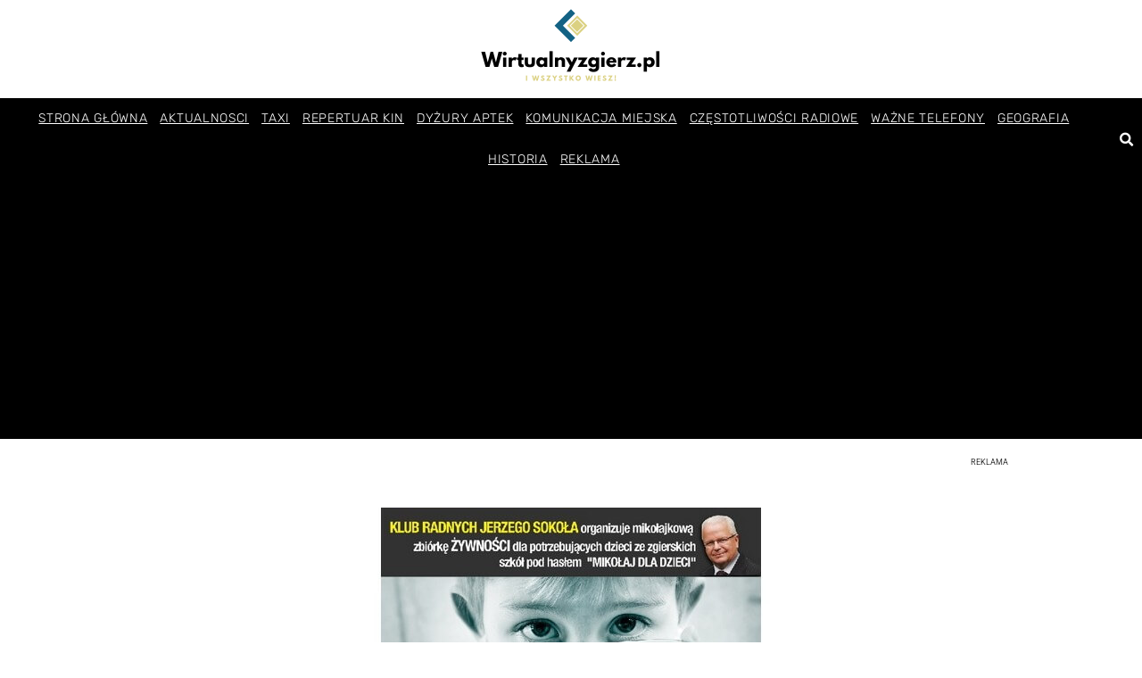

--- FILE ---
content_type: text/html; charset=UTF-8
request_url: https://wirtualnyzgierz.pl/akcja-mikolaj-dla-dzieci/
body_size: 16677
content:
<!doctype html>
<html lang="pl-PL">
<head>
	<meta charset="UTF-8">
	<meta name="viewport" content="width=device-width, initial-scale=1">
	<link rel="profile" href="https://gmpg.org/xfn/11">
	<meta name='robots' content='index, follow, max-image-preview:large, max-snippet:-1, max-video-preview:-1' />
	<style>img:is([sizes="auto" i], [sizes^="auto," i]) { contain-intrinsic-size: 3000px 1500px }</style>
	
	<!-- This site is optimized with the Yoast SEO plugin v26.8 - https://yoast.com/product/yoast-seo-wordpress/ -->
	<title>Akcja Mikołaj dla dzieci - wirtualnyzgierz.pl</title>
	<link rel="canonical" href="https://wirtualnyzgierz.pl/akcja-mikolaj-dla-dzieci/" />
	<meta property="og:locale" content="pl_PL" />
	<meta property="og:type" content="article" />
	<meta property="og:title" content="Akcja Mikołaj dla dzieci - wirtualnyzgierz.pl" />
	<meta property="og:description" content="Klub radnych Jerzego Sokoła organizuje mikołajkową zbi&oacute;rkę żywności dla potrzebujących dzieci ze zgierskich szk&oacute;ł pod hasłem &bdquo;Mikołaj dla dzieci&rdquo;. Wszyscy chętni, kt&oacute;rzy chcieliby przekazać żywność lub chemię gospodarczą nawet w najmniejszych ilościach proszeni są o kontakt. Punkt zbi&oacute;rki znajduje się w TBS &ndash; Zgierz, ul. Łąkowa. Możliwy także bezpośredni odbi&oacute;r przez pełnomocnika Klubu Radnych Jerzego [&hellip;]" />
	<meta property="og:url" content="https://wirtualnyzgierz.pl/akcja-mikolaj-dla-dzieci/" />
	<meta property="og:site_name" content="wirtualnyzgierz.pl" />
	<meta property="article:publisher" content="https://www.facebook.com/WirtualnyZgierz" />
	<meta property="article:published_time" content="2011-12-07T20:16:42+00:00" />
	<meta property="og:image" content="https://wirtualnyzgierz.pl/wp-content/uploads/2021/06/plakata3_mikolaj_dla_dzieci.jpg" />
	<meta property="og:image:width" content="450" />
	<meta property="og:image:height" content="600" />
	<meta property="og:image:type" content="image/jpeg" />
	<meta name="author" content="apelia" />
	<meta name="twitter:card" content="summary_large_image" />
	<meta name="twitter:label1" content="Napisane przez" />
	<meta name="twitter:data1" content="apelia" />
	<meta name="twitter:label2" content="Szacowany czas czytania" />
	<meta name="twitter:data2" content="1 minuta" />
	<script type="application/ld+json" class="yoast-schema-graph">{"@context":"https://schema.org","@graph":[{"@type":"Article","@id":"https://wirtualnyzgierz.pl/akcja-mikolaj-dla-dzieci/#article","isPartOf":{"@id":"https://wirtualnyzgierz.pl/akcja-mikolaj-dla-dzieci/"},"author":{"name":"apelia","@id":"https://wirtualnyzgierz.pl/#/schema/person/e16c554c77a478ec6e49d1bccae01924"},"headline":"Akcja Mikołaj dla dzieci","datePublished":"2011-12-07T20:16:42+00:00","mainEntityOfPage":{"@id":"https://wirtualnyzgierz.pl/akcja-mikolaj-dla-dzieci/"},"wordCount":106,"image":{"@id":"https://wirtualnyzgierz.pl/akcja-mikolaj-dla-dzieci/#primaryimage"},"thumbnailUrl":"https://wirtualnyzgierz.pl/wp-content/uploads/2021/06/plakata3_mikolaj_dla_dzieci.jpg","articleSection":["Pozostałe"],"inLanguage":"pl-PL"},{"@type":"WebPage","@id":"https://wirtualnyzgierz.pl/akcja-mikolaj-dla-dzieci/","url":"https://wirtualnyzgierz.pl/akcja-mikolaj-dla-dzieci/","name":"Akcja Mikołaj dla dzieci - wirtualnyzgierz.pl","isPartOf":{"@id":"https://wirtualnyzgierz.pl/#website"},"primaryImageOfPage":{"@id":"https://wirtualnyzgierz.pl/akcja-mikolaj-dla-dzieci/#primaryimage"},"image":{"@id":"https://wirtualnyzgierz.pl/akcja-mikolaj-dla-dzieci/#primaryimage"},"thumbnailUrl":"https://wirtualnyzgierz.pl/wp-content/uploads/2021/06/plakata3_mikolaj_dla_dzieci.jpg","datePublished":"2011-12-07T20:16:42+00:00","author":{"@id":"https://wirtualnyzgierz.pl/#/schema/person/e16c554c77a478ec6e49d1bccae01924"},"breadcrumb":{"@id":"https://wirtualnyzgierz.pl/akcja-mikolaj-dla-dzieci/#breadcrumb"},"inLanguage":"pl-PL","potentialAction":[{"@type":"ReadAction","target":["https://wirtualnyzgierz.pl/akcja-mikolaj-dla-dzieci/"]}]},{"@type":"ImageObject","inLanguage":"pl-PL","@id":"https://wirtualnyzgierz.pl/akcja-mikolaj-dla-dzieci/#primaryimage","url":"https://wirtualnyzgierz.pl/wp-content/uploads/2021/06/plakata3_mikolaj_dla_dzieci.jpg","contentUrl":"https://wirtualnyzgierz.pl/wp-content/uploads/2021/06/plakata3_mikolaj_dla_dzieci.jpg","width":450,"height":600},{"@type":"BreadcrumbList","@id":"https://wirtualnyzgierz.pl/akcja-mikolaj-dla-dzieci/#breadcrumb","itemListElement":[{"@type":"ListItem","position":1,"name":"Strona główna","item":"https://wirtualnyzgierz.pl/"},{"@type":"ListItem","position":2,"name":"Akcja Mikołaj dla dzieci"}]},{"@type":"WebSite","@id":"https://wirtualnyzgierz.pl/#website","url":"https://wirtualnyzgierz.pl/","name":"wirtualnyzgierz.pl","description":"","potentialAction":[{"@type":"SearchAction","target":{"@type":"EntryPoint","urlTemplate":"https://wirtualnyzgierz.pl/?s={search_term_string}"},"query-input":{"@type":"PropertyValueSpecification","valueRequired":true,"valueName":"search_term_string"}}],"inLanguage":"pl-PL"},{"@type":"Person","@id":"https://wirtualnyzgierz.pl/#/schema/person/e16c554c77a478ec6e49d1bccae01924","name":"apelia","image":{"@type":"ImageObject","inLanguage":"pl-PL","@id":"https://wirtualnyzgierz.pl/#/schema/person/image/","url":"https://secure.gravatar.com/avatar/322e84a12db143bf9ae5d2033c66d270c94e2957b2e801cafb1eb38ffd85c13d?s=96&d=mm&r=g","contentUrl":"https://secure.gravatar.com/avatar/322e84a12db143bf9ae5d2033c66d270c94e2957b2e801cafb1eb38ffd85c13d?s=96&d=mm&r=g","caption":"apelia"}}]}</script>
	<!-- / Yoast SEO plugin. -->


<link rel="alternate" type="application/rss+xml" title="wirtualnyzgierz.pl &raquo; Kanał z wpisami" href="https://wirtualnyzgierz.pl/feed/" />
<link rel="alternate" type="application/rss+xml" title="wirtualnyzgierz.pl &raquo; Kanał z komentarzami" href="https://wirtualnyzgierz.pl/comments/feed/" />
<link rel="alternate" type="application/rss+xml" title="wirtualnyzgierz.pl &raquo; Akcja Mikołaj dla dzieci Kanał z komentarzami" href="https://wirtualnyzgierz.pl/akcja-mikolaj-dla-dzieci/feed/" />
<script>
window._wpemojiSettings = {"baseUrl":"https:\/\/s.w.org\/images\/core\/emoji\/16.0.1\/72x72\/","ext":".png","svgUrl":"https:\/\/s.w.org\/images\/core\/emoji\/16.0.1\/svg\/","svgExt":".svg","source":{"concatemoji":"https:\/\/wirtualnyzgierz.pl\/wp-includes\/js\/wp-emoji-release.min.js?ver=6.8.3"}};
/*! This file is auto-generated */
!function(s,n){var o,i,e;function c(e){try{var t={supportTests:e,timestamp:(new Date).valueOf()};sessionStorage.setItem(o,JSON.stringify(t))}catch(e){}}function p(e,t,n){e.clearRect(0,0,e.canvas.width,e.canvas.height),e.fillText(t,0,0);var t=new Uint32Array(e.getImageData(0,0,e.canvas.width,e.canvas.height).data),a=(e.clearRect(0,0,e.canvas.width,e.canvas.height),e.fillText(n,0,0),new Uint32Array(e.getImageData(0,0,e.canvas.width,e.canvas.height).data));return t.every(function(e,t){return e===a[t]})}function u(e,t){e.clearRect(0,0,e.canvas.width,e.canvas.height),e.fillText(t,0,0);for(var n=e.getImageData(16,16,1,1),a=0;a<n.data.length;a++)if(0!==n.data[a])return!1;return!0}function f(e,t,n,a){switch(t){case"flag":return n(e,"\ud83c\udff3\ufe0f\u200d\u26a7\ufe0f","\ud83c\udff3\ufe0f\u200b\u26a7\ufe0f")?!1:!n(e,"\ud83c\udde8\ud83c\uddf6","\ud83c\udde8\u200b\ud83c\uddf6")&&!n(e,"\ud83c\udff4\udb40\udc67\udb40\udc62\udb40\udc65\udb40\udc6e\udb40\udc67\udb40\udc7f","\ud83c\udff4\u200b\udb40\udc67\u200b\udb40\udc62\u200b\udb40\udc65\u200b\udb40\udc6e\u200b\udb40\udc67\u200b\udb40\udc7f");case"emoji":return!a(e,"\ud83e\udedf")}return!1}function g(e,t,n,a){var r="undefined"!=typeof WorkerGlobalScope&&self instanceof WorkerGlobalScope?new OffscreenCanvas(300,150):s.createElement("canvas"),o=r.getContext("2d",{willReadFrequently:!0}),i=(o.textBaseline="top",o.font="600 32px Arial",{});return e.forEach(function(e){i[e]=t(o,e,n,a)}),i}function t(e){var t=s.createElement("script");t.src=e,t.defer=!0,s.head.appendChild(t)}"undefined"!=typeof Promise&&(o="wpEmojiSettingsSupports",i=["flag","emoji"],n.supports={everything:!0,everythingExceptFlag:!0},e=new Promise(function(e){s.addEventListener("DOMContentLoaded",e,{once:!0})}),new Promise(function(t){var n=function(){try{var e=JSON.parse(sessionStorage.getItem(o));if("object"==typeof e&&"number"==typeof e.timestamp&&(new Date).valueOf()<e.timestamp+604800&&"object"==typeof e.supportTests)return e.supportTests}catch(e){}return null}();if(!n){if("undefined"!=typeof Worker&&"undefined"!=typeof OffscreenCanvas&&"undefined"!=typeof URL&&URL.createObjectURL&&"undefined"!=typeof Blob)try{var e="postMessage("+g.toString()+"("+[JSON.stringify(i),f.toString(),p.toString(),u.toString()].join(",")+"));",a=new Blob([e],{type:"text/javascript"}),r=new Worker(URL.createObjectURL(a),{name:"wpTestEmojiSupports"});return void(r.onmessage=function(e){c(n=e.data),r.terminate(),t(n)})}catch(e){}c(n=g(i,f,p,u))}t(n)}).then(function(e){for(var t in e)n.supports[t]=e[t],n.supports.everything=n.supports.everything&&n.supports[t],"flag"!==t&&(n.supports.everythingExceptFlag=n.supports.everythingExceptFlag&&n.supports[t]);n.supports.everythingExceptFlag=n.supports.everythingExceptFlag&&!n.supports.flag,n.DOMReady=!1,n.readyCallback=function(){n.DOMReady=!0}}).then(function(){return e}).then(function(){var e;n.supports.everything||(n.readyCallback(),(e=n.source||{}).concatemoji?t(e.concatemoji):e.wpemoji&&e.twemoji&&(t(e.twemoji),t(e.wpemoji)))}))}((window,document),window._wpemojiSettings);
</script>
<style id='wp-emoji-styles-inline-css'>

	img.wp-smiley, img.emoji {
		display: inline !important;
		border: none !important;
		box-shadow: none !important;
		height: 1em !important;
		width: 1em !important;
		margin: 0 0.07em !important;
		vertical-align: -0.1em !important;
		background: none !important;
		padding: 0 !important;
	}
</style>
<link rel='stylesheet' id='wp-block-library-css' href='https://wirtualnyzgierz.pl/wp-includes/css/dist/block-library/style.min.css?ver=6.8.3' media='all' />
<style id='global-styles-inline-css'>
:root{--wp--preset--aspect-ratio--square: 1;--wp--preset--aspect-ratio--4-3: 4/3;--wp--preset--aspect-ratio--3-4: 3/4;--wp--preset--aspect-ratio--3-2: 3/2;--wp--preset--aspect-ratio--2-3: 2/3;--wp--preset--aspect-ratio--16-9: 16/9;--wp--preset--aspect-ratio--9-16: 9/16;--wp--preset--color--black: #000000;--wp--preset--color--cyan-bluish-gray: #abb8c3;--wp--preset--color--white: #ffffff;--wp--preset--color--pale-pink: #f78da7;--wp--preset--color--vivid-red: #cf2e2e;--wp--preset--color--luminous-vivid-orange: #ff6900;--wp--preset--color--luminous-vivid-amber: #fcb900;--wp--preset--color--light-green-cyan: #7bdcb5;--wp--preset--color--vivid-green-cyan: #00d084;--wp--preset--color--pale-cyan-blue: #8ed1fc;--wp--preset--color--vivid-cyan-blue: #0693e3;--wp--preset--color--vivid-purple: #9b51e0;--wp--preset--gradient--vivid-cyan-blue-to-vivid-purple: linear-gradient(135deg,rgba(6,147,227,1) 0%,rgb(155,81,224) 100%);--wp--preset--gradient--light-green-cyan-to-vivid-green-cyan: linear-gradient(135deg,rgb(122,220,180) 0%,rgb(0,208,130) 100%);--wp--preset--gradient--luminous-vivid-amber-to-luminous-vivid-orange: linear-gradient(135deg,rgba(252,185,0,1) 0%,rgba(255,105,0,1) 100%);--wp--preset--gradient--luminous-vivid-orange-to-vivid-red: linear-gradient(135deg,rgba(255,105,0,1) 0%,rgb(207,46,46) 100%);--wp--preset--gradient--very-light-gray-to-cyan-bluish-gray: linear-gradient(135deg,rgb(238,238,238) 0%,rgb(169,184,195) 100%);--wp--preset--gradient--cool-to-warm-spectrum: linear-gradient(135deg,rgb(74,234,220) 0%,rgb(151,120,209) 20%,rgb(207,42,186) 40%,rgb(238,44,130) 60%,rgb(251,105,98) 80%,rgb(254,248,76) 100%);--wp--preset--gradient--blush-light-purple: linear-gradient(135deg,rgb(255,206,236) 0%,rgb(152,150,240) 100%);--wp--preset--gradient--blush-bordeaux: linear-gradient(135deg,rgb(254,205,165) 0%,rgb(254,45,45) 50%,rgb(107,0,62) 100%);--wp--preset--gradient--luminous-dusk: linear-gradient(135deg,rgb(255,203,112) 0%,rgb(199,81,192) 50%,rgb(65,88,208) 100%);--wp--preset--gradient--pale-ocean: linear-gradient(135deg,rgb(255,245,203) 0%,rgb(182,227,212) 50%,rgb(51,167,181) 100%);--wp--preset--gradient--electric-grass: linear-gradient(135deg,rgb(202,248,128) 0%,rgb(113,206,126) 100%);--wp--preset--gradient--midnight: linear-gradient(135deg,rgb(2,3,129) 0%,rgb(40,116,252) 100%);--wp--preset--font-size--small: 13px;--wp--preset--font-size--medium: 20px;--wp--preset--font-size--large: 36px;--wp--preset--font-size--x-large: 42px;--wp--preset--spacing--20: 0.44rem;--wp--preset--spacing--30: 0.67rem;--wp--preset--spacing--40: 1rem;--wp--preset--spacing--50: 1.5rem;--wp--preset--spacing--60: 2.25rem;--wp--preset--spacing--70: 3.38rem;--wp--preset--spacing--80: 5.06rem;--wp--preset--shadow--natural: 6px 6px 9px rgba(0, 0, 0, 0.2);--wp--preset--shadow--deep: 12px 12px 50px rgba(0, 0, 0, 0.4);--wp--preset--shadow--sharp: 6px 6px 0px rgba(0, 0, 0, 0.2);--wp--preset--shadow--outlined: 6px 6px 0px -3px rgba(255, 255, 255, 1), 6px 6px rgba(0, 0, 0, 1);--wp--preset--shadow--crisp: 6px 6px 0px rgba(0, 0, 0, 1);}:root { --wp--style--global--content-size: 800px;--wp--style--global--wide-size: 1200px; }:where(body) { margin: 0; }.wp-site-blocks > .alignleft { float: left; margin-right: 2em; }.wp-site-blocks > .alignright { float: right; margin-left: 2em; }.wp-site-blocks > .aligncenter { justify-content: center; margin-left: auto; margin-right: auto; }:where(.wp-site-blocks) > * { margin-block-start: 24px; margin-block-end: 0; }:where(.wp-site-blocks) > :first-child { margin-block-start: 0; }:where(.wp-site-blocks) > :last-child { margin-block-end: 0; }:root { --wp--style--block-gap: 24px; }:root :where(.is-layout-flow) > :first-child{margin-block-start: 0;}:root :where(.is-layout-flow) > :last-child{margin-block-end: 0;}:root :where(.is-layout-flow) > *{margin-block-start: 24px;margin-block-end: 0;}:root :where(.is-layout-constrained) > :first-child{margin-block-start: 0;}:root :where(.is-layout-constrained) > :last-child{margin-block-end: 0;}:root :where(.is-layout-constrained) > *{margin-block-start: 24px;margin-block-end: 0;}:root :where(.is-layout-flex){gap: 24px;}:root :where(.is-layout-grid){gap: 24px;}.is-layout-flow > .alignleft{float: left;margin-inline-start: 0;margin-inline-end: 2em;}.is-layout-flow > .alignright{float: right;margin-inline-start: 2em;margin-inline-end: 0;}.is-layout-flow > .aligncenter{margin-left: auto !important;margin-right: auto !important;}.is-layout-constrained > .alignleft{float: left;margin-inline-start: 0;margin-inline-end: 2em;}.is-layout-constrained > .alignright{float: right;margin-inline-start: 2em;margin-inline-end: 0;}.is-layout-constrained > .aligncenter{margin-left: auto !important;margin-right: auto !important;}.is-layout-constrained > :where(:not(.alignleft):not(.alignright):not(.alignfull)){max-width: var(--wp--style--global--content-size);margin-left: auto !important;margin-right: auto !important;}.is-layout-constrained > .alignwide{max-width: var(--wp--style--global--wide-size);}body .is-layout-flex{display: flex;}.is-layout-flex{flex-wrap: wrap;align-items: center;}.is-layout-flex > :is(*, div){margin: 0;}body .is-layout-grid{display: grid;}.is-layout-grid > :is(*, div){margin: 0;}body{padding-top: 0px;padding-right: 0px;padding-bottom: 0px;padding-left: 0px;}a:where(:not(.wp-element-button)){text-decoration: underline;}:root :where(.wp-element-button, .wp-block-button__link){background-color: #32373c;border-width: 0;color: #fff;font-family: inherit;font-size: inherit;line-height: inherit;padding: calc(0.667em + 2px) calc(1.333em + 2px);text-decoration: none;}.has-black-color{color: var(--wp--preset--color--black) !important;}.has-cyan-bluish-gray-color{color: var(--wp--preset--color--cyan-bluish-gray) !important;}.has-white-color{color: var(--wp--preset--color--white) !important;}.has-pale-pink-color{color: var(--wp--preset--color--pale-pink) !important;}.has-vivid-red-color{color: var(--wp--preset--color--vivid-red) !important;}.has-luminous-vivid-orange-color{color: var(--wp--preset--color--luminous-vivid-orange) !important;}.has-luminous-vivid-amber-color{color: var(--wp--preset--color--luminous-vivid-amber) !important;}.has-light-green-cyan-color{color: var(--wp--preset--color--light-green-cyan) !important;}.has-vivid-green-cyan-color{color: var(--wp--preset--color--vivid-green-cyan) !important;}.has-pale-cyan-blue-color{color: var(--wp--preset--color--pale-cyan-blue) !important;}.has-vivid-cyan-blue-color{color: var(--wp--preset--color--vivid-cyan-blue) !important;}.has-vivid-purple-color{color: var(--wp--preset--color--vivid-purple) !important;}.has-black-background-color{background-color: var(--wp--preset--color--black) !important;}.has-cyan-bluish-gray-background-color{background-color: var(--wp--preset--color--cyan-bluish-gray) !important;}.has-white-background-color{background-color: var(--wp--preset--color--white) !important;}.has-pale-pink-background-color{background-color: var(--wp--preset--color--pale-pink) !important;}.has-vivid-red-background-color{background-color: var(--wp--preset--color--vivid-red) !important;}.has-luminous-vivid-orange-background-color{background-color: var(--wp--preset--color--luminous-vivid-orange) !important;}.has-luminous-vivid-amber-background-color{background-color: var(--wp--preset--color--luminous-vivid-amber) !important;}.has-light-green-cyan-background-color{background-color: var(--wp--preset--color--light-green-cyan) !important;}.has-vivid-green-cyan-background-color{background-color: var(--wp--preset--color--vivid-green-cyan) !important;}.has-pale-cyan-blue-background-color{background-color: var(--wp--preset--color--pale-cyan-blue) !important;}.has-vivid-cyan-blue-background-color{background-color: var(--wp--preset--color--vivid-cyan-blue) !important;}.has-vivid-purple-background-color{background-color: var(--wp--preset--color--vivid-purple) !important;}.has-black-border-color{border-color: var(--wp--preset--color--black) !important;}.has-cyan-bluish-gray-border-color{border-color: var(--wp--preset--color--cyan-bluish-gray) !important;}.has-white-border-color{border-color: var(--wp--preset--color--white) !important;}.has-pale-pink-border-color{border-color: var(--wp--preset--color--pale-pink) !important;}.has-vivid-red-border-color{border-color: var(--wp--preset--color--vivid-red) !important;}.has-luminous-vivid-orange-border-color{border-color: var(--wp--preset--color--luminous-vivid-orange) !important;}.has-luminous-vivid-amber-border-color{border-color: var(--wp--preset--color--luminous-vivid-amber) !important;}.has-light-green-cyan-border-color{border-color: var(--wp--preset--color--light-green-cyan) !important;}.has-vivid-green-cyan-border-color{border-color: var(--wp--preset--color--vivid-green-cyan) !important;}.has-pale-cyan-blue-border-color{border-color: var(--wp--preset--color--pale-cyan-blue) !important;}.has-vivid-cyan-blue-border-color{border-color: var(--wp--preset--color--vivid-cyan-blue) !important;}.has-vivid-purple-border-color{border-color: var(--wp--preset--color--vivid-purple) !important;}.has-vivid-cyan-blue-to-vivid-purple-gradient-background{background: var(--wp--preset--gradient--vivid-cyan-blue-to-vivid-purple) !important;}.has-light-green-cyan-to-vivid-green-cyan-gradient-background{background: var(--wp--preset--gradient--light-green-cyan-to-vivid-green-cyan) !important;}.has-luminous-vivid-amber-to-luminous-vivid-orange-gradient-background{background: var(--wp--preset--gradient--luminous-vivid-amber-to-luminous-vivid-orange) !important;}.has-luminous-vivid-orange-to-vivid-red-gradient-background{background: var(--wp--preset--gradient--luminous-vivid-orange-to-vivid-red) !important;}.has-very-light-gray-to-cyan-bluish-gray-gradient-background{background: var(--wp--preset--gradient--very-light-gray-to-cyan-bluish-gray) !important;}.has-cool-to-warm-spectrum-gradient-background{background: var(--wp--preset--gradient--cool-to-warm-spectrum) !important;}.has-blush-light-purple-gradient-background{background: var(--wp--preset--gradient--blush-light-purple) !important;}.has-blush-bordeaux-gradient-background{background: var(--wp--preset--gradient--blush-bordeaux) !important;}.has-luminous-dusk-gradient-background{background: var(--wp--preset--gradient--luminous-dusk) !important;}.has-pale-ocean-gradient-background{background: var(--wp--preset--gradient--pale-ocean) !important;}.has-electric-grass-gradient-background{background: var(--wp--preset--gradient--electric-grass) !important;}.has-midnight-gradient-background{background: var(--wp--preset--gradient--midnight) !important;}.has-small-font-size{font-size: var(--wp--preset--font-size--small) !important;}.has-medium-font-size{font-size: var(--wp--preset--font-size--medium) !important;}.has-large-font-size{font-size: var(--wp--preset--font-size--large) !important;}.has-x-large-font-size{font-size: var(--wp--preset--font-size--x-large) !important;}
:root :where(.wp-block-pullquote){font-size: 1.5em;line-height: 1.6;}
</style>
<link rel='stylesheet' id='wztowp-irt-style-css' href='https://wirtualnyzgierz.pl/wp-content/themes/hello-elementor-child/assets/wztowp-irt.css?ver=1.0.0' media='all' />
<link rel='stylesheet' id='hello-elementor-css' href='https://wirtualnyzgierz.pl/wp-content/themes/hello-elementor/assets/css/reset.css?ver=3.4.5' media='all' />
<link rel='stylesheet' id='hello-elementor-theme-style-css' href='https://wirtualnyzgierz.pl/wp-content/themes/hello-elementor/assets/css/theme.css?ver=3.4.5' media='all' />
<link rel='stylesheet' id='hello-elementor-header-footer-css' href='https://wirtualnyzgierz.pl/wp-content/themes/hello-elementor/assets/css/header-footer.css?ver=3.4.5' media='all' />
<link rel='stylesheet' id='elementor-frontend-css' href='https://wirtualnyzgierz.pl/wp-content/plugins/elementor/assets/css/frontend.min.css?ver=3.34.3' media='all' />
<link rel='stylesheet' id='widget-image-css' href='https://wirtualnyzgierz.pl/wp-content/plugins/elementor/assets/css/widget-image.min.css?ver=3.34.3' media='all' />
<link rel='stylesheet' id='widget-nav-menu-css' href='https://wirtualnyzgierz.pl/wp-content/plugins/elementor-pro/assets/css/widget-nav-menu.min.css?ver=3.34.3' media='all' />
<link rel='stylesheet' id='widget-search-form-css' href='https://wirtualnyzgierz.pl/wp-content/plugins/elementor-pro/assets/css/widget-search-form.min.css?ver=3.34.3' media='all' />
<link rel='stylesheet' id='elementor-icons-shared-0-css' href='https://wirtualnyzgierz.pl/wp-content/plugins/elementor/assets/lib/font-awesome/css/fontawesome.min.css?ver=5.15.3' media='all' />
<link rel='stylesheet' id='elementor-icons-fa-solid-css' href='https://wirtualnyzgierz.pl/wp-content/plugins/elementor/assets/lib/font-awesome/css/solid.min.css?ver=5.15.3' media='all' />
<link rel='stylesheet' id='e-sticky-css' href='https://wirtualnyzgierz.pl/wp-content/plugins/elementor-pro/assets/css/modules/sticky.min.css?ver=3.34.3' media='all' />
<link rel='stylesheet' id='widget-heading-css' href='https://wirtualnyzgierz.pl/wp-content/plugins/elementor/assets/css/widget-heading.min.css?ver=3.34.3' media='all' />
<link rel='stylesheet' id='widget-divider-css' href='https://wirtualnyzgierz.pl/wp-content/plugins/elementor/assets/css/widget-divider.min.css?ver=3.34.3' media='all' />
<link rel='stylesheet' id='widget-form-css' href='https://wirtualnyzgierz.pl/wp-content/plugins/elementor-pro/assets/css/widget-form.min.css?ver=3.34.3' media='all' />
<link rel='stylesheet' id='e-animation-grow-css' href='https://wirtualnyzgierz.pl/wp-content/plugins/elementor/assets/lib/animations/styles/e-animation-grow.min.css?ver=3.34.3' media='all' />
<link rel='stylesheet' id='widget-social-icons-css' href='https://wirtualnyzgierz.pl/wp-content/plugins/elementor/assets/css/widget-social-icons.min.css?ver=3.34.3' media='all' />
<link rel='stylesheet' id='e-apple-webkit-css' href='https://wirtualnyzgierz.pl/wp-content/plugins/elementor/assets/css/conditionals/apple-webkit.min.css?ver=3.34.3' media='all' />
<link rel='stylesheet' id='widget-spacer-css' href='https://wirtualnyzgierz.pl/wp-content/plugins/elementor/assets/css/widget-spacer.min.css?ver=3.34.3' media='all' />
<link rel='stylesheet' id='widget-post-navigation-css' href='https://wirtualnyzgierz.pl/wp-content/plugins/elementor-pro/assets/css/widget-post-navigation.min.css?ver=3.34.3' media='all' />
<link rel='stylesheet' id='widget-posts-css' href='https://wirtualnyzgierz.pl/wp-content/plugins/elementor-pro/assets/css/widget-posts.min.css?ver=3.34.3' media='all' />
<link rel='stylesheet' id='elementor-icons-css' href='https://wirtualnyzgierz.pl/wp-content/plugins/elementor/assets/lib/eicons/css/elementor-icons.min.css?ver=5.46.0' media='all' />
<link rel='stylesheet' id='elementor-post-652-css' href='https://wirtualnyzgierz.pl/wp-content/uploads/elementor/css/post-652.css?ver=1769522780' media='all' />
<link rel='stylesheet' id='font-awesome-5-all-css' href='https://wirtualnyzgierz.pl/wp-content/plugins/elementor/assets/lib/font-awesome/css/all.min.css?ver=3.34.3' media='all' />
<link rel='stylesheet' id='font-awesome-4-shim-css' href='https://wirtualnyzgierz.pl/wp-content/plugins/elementor/assets/lib/font-awesome/css/v4-shims.min.css?ver=3.34.3' media='all' />
<link rel='stylesheet' id='elementor-post-548-css' href='https://wirtualnyzgierz.pl/wp-content/uploads/elementor/css/post-548.css?ver=1769522781' media='all' />
<link rel='stylesheet' id='elementor-post-568-css' href='https://wirtualnyzgierz.pl/wp-content/uploads/elementor/css/post-568.css?ver=1769522781' media='all' />
<link rel='stylesheet' id='elementor-post-1291-css' href='https://wirtualnyzgierz.pl/wp-content/uploads/elementor/css/post-1291.css?ver=1769522817' media='all' />
<link rel='stylesheet' id='elementor-gf-local-roboto-css' href='https://wirtualnyzgierz.pl/wp-content/uploads/elementor/google-fonts/css/roboto.css?ver=1742220440' media='all' />
<link rel='stylesheet' id='elementor-gf-local-robotoslab-css' href='https://wirtualnyzgierz.pl/wp-content/uploads/elementor/google-fonts/css/robotoslab.css?ver=1742220447' media='all' />
<link rel='stylesheet' id='elementor-gf-local-rubik-css' href='https://wirtualnyzgierz.pl/wp-content/uploads/elementor/google-fonts/css/rubik.css?ver=1742220456' media='all' />
<link rel='stylesheet' id='elementor-gf-local-montserrat-css' href='https://wirtualnyzgierz.pl/wp-content/uploads/elementor/google-fonts/css/montserrat.css?ver=1742220537' media='all' />
<link rel='stylesheet' id='elementor-gf-local-varelaround-css' href='https://wirtualnyzgierz.pl/wp-content/uploads/elementor/google-fonts/css/varelaround.css?ver=1742220538' media='all' />
<link rel='stylesheet' id='elementor-icons-fa-brands-css' href='https://wirtualnyzgierz.pl/wp-content/plugins/elementor/assets/lib/font-awesome/css/brands.min.css?ver=5.15.3' media='all' />
<script src="https://wirtualnyzgierz.pl/wp-includes/js/jquery/jquery.min.js?ver=3.7.1" id="jquery-core-js"></script>
<script src="https://wirtualnyzgierz.pl/wp-includes/js/jquery/jquery-migrate.min.js?ver=3.4.1" id="jquery-migrate-js"></script>
<script src="https://wirtualnyzgierz.pl/wp-content/plugins/elementor/assets/lib/font-awesome/js/v4-shims.min.js?ver=3.34.3" id="font-awesome-4-shim-js"></script>
<link rel="https://api.w.org/" href="https://wirtualnyzgierz.pl/wp-json/" /><link rel="alternate" title="JSON" type="application/json" href="https://wirtualnyzgierz.pl/wp-json/wp/v2/posts/21013" /><link rel="EditURI" type="application/rsd+xml" title="RSD" href="https://wirtualnyzgierz.pl/xmlrpc.php?rsd" />
<meta name="generator" content="WordPress 6.8.3" />
<link rel='shortlink' href='https://wirtualnyzgierz.pl/?p=21013' />
<link rel="alternate" title="oEmbed (JSON)" type="application/json+oembed" href="https://wirtualnyzgierz.pl/wp-json/oembed/1.0/embed?url=https%3A%2F%2Fwirtualnyzgierz.pl%2Fakcja-mikolaj-dla-dzieci%2F" />
<link rel="alternate" title="oEmbed (XML)" type="text/xml+oembed" href="https://wirtualnyzgierz.pl/wp-json/oembed/1.0/embed?url=https%3A%2F%2Fwirtualnyzgierz.pl%2Fakcja-mikolaj-dla-dzieci%2F&#038;format=xml" />
<meta name="generator" content="Elementor 3.34.3; features: additional_custom_breakpoints; settings: css_print_method-external, google_font-enabled, font_display-auto">
<!-- Google Tag Manager -->
<script>(function(w,d,s,l,i){w[l]=w[l]||[];w[l].push({'gtm.start':
new Date().getTime(),event:'gtm.js'});var f=d.getElementsByTagName(s)[0],
j=d.createElement(s),dl=l!='dataLayer'?'&l='+l:'';j.async=true;j.src=
'https://www.googletagmanager.com/gtm.js?id='+i+dl;f.parentNode.insertBefore(j,f);
})(window,document,'script','dataLayer','GTM-TR7CQVD');</script>
<!-- End Google Tag Manager -->
<script async src="https://pagead2.googlesyndication.com/pagead/js/adsbygoogle.js?client=ca-pub-4055280493344009"
     crossorigin="anonymous"></script>
			<style>
				.e-con.e-parent:nth-of-type(n+4):not(.e-lazyloaded):not(.e-no-lazyload),
				.e-con.e-parent:nth-of-type(n+4):not(.e-lazyloaded):not(.e-no-lazyload) * {
					background-image: none !important;
				}
				@media screen and (max-height: 1024px) {
					.e-con.e-parent:nth-of-type(n+3):not(.e-lazyloaded):not(.e-no-lazyload),
					.e-con.e-parent:nth-of-type(n+3):not(.e-lazyloaded):not(.e-no-lazyload) * {
						background-image: none !important;
					}
				}
				@media screen and (max-height: 640px) {
					.e-con.e-parent:nth-of-type(n+2):not(.e-lazyloaded):not(.e-no-lazyload),
					.e-con.e-parent:nth-of-type(n+2):not(.e-lazyloaded):not(.e-no-lazyload) * {
						background-image: none !important;
					}
				}
			</style>
			<link rel="icon" href="https://wirtualnyzgierz.pl/wp-content/uploads/2021/04/Wirtualnyzgierz.pl-fav.png" sizes="32x32" />
<link rel="icon" href="https://wirtualnyzgierz.pl/wp-content/uploads/2021/04/Wirtualnyzgierz.pl-fav.png" sizes="192x192" />
<link rel="apple-touch-icon" href="https://wirtualnyzgierz.pl/wp-content/uploads/2021/04/Wirtualnyzgierz.pl-fav.png" />
<meta name="msapplication-TileImage" content="https://wirtualnyzgierz.pl/wp-content/uploads/2021/04/Wirtualnyzgierz.pl-fav.png" />
</head>
<body class="wp-singular post-template-default single single-post postid-21013 single-format-standard wp-embed-responsive wp-theme-hello-elementor wp-child-theme-hello-elementor-child hello-elementor-default elementor-default elementor-kit-652 elementor-page-1291">

<!-- Google Tag Manager (noscript) -->
<noscript><iframe src="https://www.googletagmanager.com/ns.html?id=GTM-TR7CQVD"
height="0" width="0" style="display:none;visibility:hidden"></iframe></noscript>
<!-- End Google Tag Manager (noscript) -->

<a class="skip-link screen-reader-text" href="#content">Przejdź do treści</a>

		<header data-elementor-type="header" data-elementor-id="548" class="elementor elementor-548 elementor-location-header" data-elementor-post-type="elementor_library">
					<section class="elementor-section elementor-top-section elementor-element elementor-element-761ecf41 elementor-section-height-min-height elementor-section-boxed elementor-section-height-default elementor-section-items-middle" data-id="761ecf41" data-element_type="section">
						<div class="elementor-container elementor-column-gap-default">
					<div class="elementor-column elementor-col-33 elementor-top-column elementor-element elementor-element-681c4722 elementor-hidden-phone" data-id="681c4722" data-element_type="column">
			<div class="elementor-widget-wrap">
							</div>
		</div>
				<div class="elementor-column elementor-col-33 elementor-top-column elementor-element elementor-element-3f649f79" data-id="3f649f79" data-element_type="column">
			<div class="elementor-widget-wrap elementor-element-populated">
						<div class="elementor-element elementor-element-cf51d18 elementor-widget elementor-widget-image" data-id="cf51d18" data-element_type="widget" data-widget_type="image.default">
				<div class="elementor-widget-container">
																<a href="https://wirtualnyzgierz.pl">
							<img src="https://wirtualnyzgierz.pl/wp-content/uploads/elementor/thumbs/cropped-Wirtualnyzgierz.pl_-p64zp2ur6vy4oyzyaq5xuqa82fqlwnv0gy5197frwk.png" title="cropped-Wirtualnyzgierz.pl_.png" alt="cropped-Wirtualnyzgierz.pl_.png" loading="lazy" />								</a>
															</div>
				</div>
					</div>
		</div>
				<div class="elementor-column elementor-col-33 elementor-top-column elementor-element elementor-element-2866ab00" data-id="2866ab00" data-element_type="column">
			<div class="elementor-widget-wrap">
							</div>
		</div>
					</div>
		</section>
				<section class="elementor-section elementor-top-section elementor-element elementor-element-40b9a8e7 elementor-section-height-min-height elementor-section-boxed elementor-section-height-default elementor-section-items-middle" data-id="40b9a8e7" data-element_type="section" data-settings="{&quot;background_background&quot;:&quot;classic&quot;,&quot;sticky&quot;:&quot;top&quot;,&quot;sticky_on&quot;:[&quot;desktop&quot;,&quot;tablet&quot;,&quot;mobile&quot;],&quot;sticky_offset&quot;:0,&quot;sticky_effects_offset&quot;:0,&quot;sticky_anchor_link_offset&quot;:0}">
						<div class="elementor-container elementor-column-gap-default">
					<div class="elementor-column elementor-col-50 elementor-top-column elementor-element elementor-element-472b9782" data-id="472b9782" data-element_type="column">
			<div class="elementor-widget-wrap elementor-element-populated">
						<div class="elementor-element elementor-element-240d83ad elementor-nav-menu__align-center elementor-nav-menu--stretch elementor-nav-menu--dropdown-tablet elementor-nav-menu__text-align-aside elementor-nav-menu--toggle elementor-nav-menu--burger elementor-widget elementor-widget-nav-menu" data-id="240d83ad" data-element_type="widget" data-settings="{&quot;full_width&quot;:&quot;stretch&quot;,&quot;layout&quot;:&quot;horizontal&quot;,&quot;submenu_icon&quot;:{&quot;value&quot;:&quot;&lt;i class=\&quot;fas fa-caret-down\&quot; aria-hidden=\&quot;true\&quot;&gt;&lt;\/i&gt;&quot;,&quot;library&quot;:&quot;fa-solid&quot;},&quot;toggle&quot;:&quot;burger&quot;}" data-widget_type="nav-menu.default">
				<div class="elementor-widget-container">
								<nav aria-label="Menu" class="elementor-nav-menu--main elementor-nav-menu__container elementor-nav-menu--layout-horizontal e--pointer-none">
				<ul id="menu-1-240d83ad" class="elementor-nav-menu"><li class="menu-item menu-item-type-post_type menu-item-object-page menu-item-home menu-item-1316"><a href="https://wirtualnyzgierz.pl/" class="elementor-item">Strona główna</a></li>
<li class="menu-item menu-item-type-taxonomy menu-item-object-category menu-item-1317"><a href="https://wirtualnyzgierz.pl/kategoria/aktualnosci/" class="elementor-item">Aktualnosci</a></li>
<li class="menu-item menu-item-type-post_type menu-item-object-page menu-item-756"><a href="https://wirtualnyzgierz.pl/taxi-zgierz/" class="elementor-item">Taxi</a></li>
<li class="menu-item menu-item-type-post_type menu-item-object-page menu-item-755"><a href="https://wirtualnyzgierz.pl/repertuar-kin/" class="elementor-item">Repertuar Kin</a></li>
<li class="menu-item menu-item-type-post_type menu-item-object-page menu-item-754"><a href="https://wirtualnyzgierz.pl/dyzury-aptek/" class="elementor-item">Dyżury Aptek</a></li>
<li class="menu-item menu-item-type-post_type menu-item-object-page menu-item-753"><a href="https://wirtualnyzgierz.pl/komunikacja-miejska/" class="elementor-item">Komunikacja Miejska</a></li>
<li class="menu-item menu-item-type-post_type menu-item-object-page menu-item-752"><a href="https://wirtualnyzgierz.pl/czestotliwosci-radiowe/" class="elementor-item">Częstotliwości Radiowe</a></li>
<li class="menu-item menu-item-type-post_type menu-item-object-page menu-item-751"><a href="https://wirtualnyzgierz.pl/wazne-telefony/" class="elementor-item">Ważne telefony</a></li>
<li class="menu-item menu-item-type-post_type menu-item-object-page menu-item-750"><a href="https://wirtualnyzgierz.pl/geografia/" class="elementor-item">Geografia</a></li>
<li class="menu-item menu-item-type-post_type menu-item-object-page menu-item-749"><a href="https://wirtualnyzgierz.pl/historia/" class="elementor-item">Historia</a></li>
<li class="menu-item menu-item-type-post_type menu-item-object-page menu-item-759"><a href="https://wirtualnyzgierz.pl/reklama/" class="elementor-item">Reklama</a></li>
</ul>			</nav>
					<div class="elementor-menu-toggle" role="button" tabindex="0" aria-label="Menu Toggle" aria-expanded="false">
			<i aria-hidden="true" role="presentation" class="elementor-menu-toggle__icon--open eicon-menu-bar"></i><i aria-hidden="true" role="presentation" class="elementor-menu-toggle__icon--close eicon-close"></i>		</div>
					<nav class="elementor-nav-menu--dropdown elementor-nav-menu__container" aria-hidden="true">
				<ul id="menu-2-240d83ad" class="elementor-nav-menu"><li class="menu-item menu-item-type-post_type menu-item-object-page menu-item-home menu-item-1316"><a href="https://wirtualnyzgierz.pl/" class="elementor-item" tabindex="-1">Strona główna</a></li>
<li class="menu-item menu-item-type-taxonomy menu-item-object-category menu-item-1317"><a href="https://wirtualnyzgierz.pl/kategoria/aktualnosci/" class="elementor-item" tabindex="-1">Aktualnosci</a></li>
<li class="menu-item menu-item-type-post_type menu-item-object-page menu-item-756"><a href="https://wirtualnyzgierz.pl/taxi-zgierz/" class="elementor-item" tabindex="-1">Taxi</a></li>
<li class="menu-item menu-item-type-post_type menu-item-object-page menu-item-755"><a href="https://wirtualnyzgierz.pl/repertuar-kin/" class="elementor-item" tabindex="-1">Repertuar Kin</a></li>
<li class="menu-item menu-item-type-post_type menu-item-object-page menu-item-754"><a href="https://wirtualnyzgierz.pl/dyzury-aptek/" class="elementor-item" tabindex="-1">Dyżury Aptek</a></li>
<li class="menu-item menu-item-type-post_type menu-item-object-page menu-item-753"><a href="https://wirtualnyzgierz.pl/komunikacja-miejska/" class="elementor-item" tabindex="-1">Komunikacja Miejska</a></li>
<li class="menu-item menu-item-type-post_type menu-item-object-page menu-item-752"><a href="https://wirtualnyzgierz.pl/czestotliwosci-radiowe/" class="elementor-item" tabindex="-1">Częstotliwości Radiowe</a></li>
<li class="menu-item menu-item-type-post_type menu-item-object-page menu-item-751"><a href="https://wirtualnyzgierz.pl/wazne-telefony/" class="elementor-item" tabindex="-1">Ważne telefony</a></li>
<li class="menu-item menu-item-type-post_type menu-item-object-page menu-item-750"><a href="https://wirtualnyzgierz.pl/geografia/" class="elementor-item" tabindex="-1">Geografia</a></li>
<li class="menu-item menu-item-type-post_type menu-item-object-page menu-item-749"><a href="https://wirtualnyzgierz.pl/historia/" class="elementor-item" tabindex="-1">Historia</a></li>
<li class="menu-item menu-item-type-post_type menu-item-object-page menu-item-759"><a href="https://wirtualnyzgierz.pl/reklama/" class="elementor-item" tabindex="-1">Reklama</a></li>
</ul>			</nav>
						</div>
				</div>
					</div>
		</div>
				<div class="elementor-column elementor-col-50 elementor-top-column elementor-element elementor-element-5b44be07" data-id="5b44be07" data-element_type="column">
			<div class="elementor-widget-wrap elementor-element-populated">
						<div class="elementor-element elementor-element-b4df633 elementor-search-form--skin-full_screen elementor-widget elementor-widget-search-form" data-id="b4df633" data-element_type="widget" data-settings="{&quot;skin&quot;:&quot;full_screen&quot;}" data-widget_type="search-form.default">
				<div class="elementor-widget-container">
							<search role="search">
			<form class="elementor-search-form" action="https://wirtualnyzgierz.pl" method="get">
												<div class="elementor-search-form__toggle" role="button" tabindex="0" aria-label="Szukaj">
					<i aria-hidden="true" class="fas fa-search"></i>				</div>
								<div class="elementor-search-form__container">
					<label class="elementor-screen-only" for="elementor-search-form-b4df633">Szukaj</label>

					
					<input id="elementor-search-form-b4df633" placeholder="" class="elementor-search-form__input" type="search" name="s" value="">
					
					
										<div class="dialog-lightbox-close-button dialog-close-button" role="button" tabindex="0" aria-label="Close this search box.">
						<i aria-hidden="true" class="eicon-close"></i>					</div>
									</div>
			</form>
		</search>
						</div>
				</div>
					</div>
		</div>
					</div>
		</section>
				<section class="elementor-section elementor-top-section elementor-element elementor-element-9ae56bc elementor-section-boxed elementor-section-height-default elementor-section-height-default" data-id="9ae56bc" data-element_type="section">
						<div class="elementor-container elementor-column-gap-default">
					<div class="elementor-column elementor-col-100 elementor-top-column elementor-element elementor-element-9f8e3a2" data-id="9f8e3a2" data-element_type="column">
			<div class="elementor-widget-wrap elementor-element-populated">
						<div class="elementor-element elementor-element-e5c142e elementor-widget elementor-widget-text-editor" data-id="e5c142e" data-element_type="widget" data-widget_type="text-editor.default">
				<div class="elementor-widget-container">
									<p>REKLAMA</p>								</div>
				</div>
				<div class="elementor-element elementor-element-d710d5a elementor-hidden-desktop elementor-hidden-tablet elementor-hidden-mobile elementor-widget elementor-widget-image" data-id="d710d5a" data-element_type="widget" data-widget_type="image.default">
				<div class="elementor-widget-container">
																<a href="https://agave.pl" target="_blank">
							<img width="1400" height="230" src="https://wirtualnyzgierz.pl/wp-content/uploads/2018/06/agave-baner.png" class="attachment-full size-full wp-image-1226" alt="" srcset="https://wirtualnyzgierz.pl/wp-content/uploads/2018/06/agave-baner.png 1400w, https://wirtualnyzgierz.pl/wp-content/uploads/2018/06/agave-baner-600x99.png 600w, https://wirtualnyzgierz.pl/wp-content/uploads/2018/06/agave-baner-1200x197.png 1200w, https://wirtualnyzgierz.pl/wp-content/uploads/2018/06/agave-baner-768x126.png 768w" sizes="(max-width: 1400px) 100vw, 1400px" />								</a>
															</div>
				</div>
					</div>
		</div>
					</div>
		</section>
				<section class="elementor-section elementor-top-section elementor-element elementor-element-038359f elementor-hidden-desktop elementor-hidden-tablet elementor-hidden-mobile elementor-section-boxed elementor-section-height-default elementor-section-height-default" data-id="038359f" data-element_type="section">
						<div class="elementor-container elementor-column-gap-default">
					<div class="elementor-column elementor-col-100 elementor-top-column elementor-element elementor-element-44d1ca0" data-id="44d1ca0" data-element_type="column">
			<div class="elementor-widget-wrap elementor-element-populated">
						<div class="elementor-element elementor-element-e424c14 elementor-widget elementor-widget-text-editor" data-id="e424c14" data-element_type="widget" data-widget_type="text-editor.default">
				<div class="elementor-widget-container">
									<p>REKLAMA</p>								</div>
				</div>
				<div class="elementor-element elementor-element-c2e624c elementor-widget elementor-widget-image" data-id="c2e624c" data-element_type="widget" data-widget_type="image.default">
				<div class="elementor-widget-container">
																<a href="http://www.europedirect-lodz.pl/" target="_blank">
							<img width="600" height="299" src="https://wirtualnyzgierz.pl/wp-content/uploads/2018/06/baner-lodz-600x299.png" class="attachment-medium size-medium wp-image-27877" alt="" srcset="https://wirtualnyzgierz.pl/wp-content/uploads/2018/06/baner-lodz-600x299.png 600w, https://wirtualnyzgierz.pl/wp-content/uploads/2018/06/baner-lodz-1200x599.png 1200w, https://wirtualnyzgierz.pl/wp-content/uploads/2018/06/baner-lodz-768x383.png 768w, https://wirtualnyzgierz.pl/wp-content/uploads/2018/06/baner-lodz-1536x766.png 1536w, https://wirtualnyzgierz.pl/wp-content/uploads/2018/06/baner-lodz-2048x1022.png 2048w, https://wirtualnyzgierz.pl/wp-content/uploads/2018/06/baner-lodz.png 1920w" sizes="(max-width: 600px) 100vw, 600px" />								</a>
															</div>
				</div>
					</div>
		</div>
					</div>
		</section>
				<section class="elementor-section elementor-top-section elementor-element elementor-element-71fe868 elementor-section-boxed elementor-section-height-default elementor-section-height-default" data-id="71fe868" data-element_type="section">
						<div class="elementor-container elementor-column-gap-default">
					<div class="elementor-column elementor-col-100 elementor-top-column elementor-element elementor-element-0278455 elementor-hidden-desktop elementor-hidden-tablet" data-id="0278455" data-element_type="column">
			<div class="elementor-widget-wrap elementor-element-populated">
						<div class="elementor-element elementor-element-648cf82 elementor-widget elementor-widget-text-editor" data-id="648cf82" data-element_type="widget" data-widget_type="text-editor.default">
				<div class="elementor-widget-container">
									<p>REKLAMA</p>								</div>
				</div>
				<div class="elementor-element elementor-element-da79277 elementor-widget elementor-widget-image" data-id="da79277" data-element_type="widget" data-widget_type="image.default">
				<div class="elementor-widget-container">
																<a href="https://mrowka.com.pl/sklep-psb-mrowka/psb-mrowka-zgierz.html?utm_source=WirtualnyZgierz.pl&#038;utm_medium=Baner&#038;utm_campaign=AT-Portale-Banery" target="_blank">
							<img width="980" height="120" src="https://wirtualnyzgierz.pl/wp-content/uploads/2018/06/Rawlplug_wirtualnyzgierz.pl_statyk.jpg-1.jpg" class="attachment-full size-full wp-image-1349" alt="" srcset="https://wirtualnyzgierz.pl/wp-content/uploads/2018/06/Rawlplug_wirtualnyzgierz.pl_statyk.jpg-1.jpg 980w, https://wirtualnyzgierz.pl/wp-content/uploads/2018/06/Rawlplug_wirtualnyzgierz.pl_statyk.jpg-1-600x73.jpg 600w, https://wirtualnyzgierz.pl/wp-content/uploads/2018/06/Rawlplug_wirtualnyzgierz.pl_statyk.jpg-1-768x94.jpg 768w" sizes="(max-width: 980px) 100vw, 980px" />								</a>
															</div>
				</div>
					</div>
		</div>
					</div>
		</section>
				</header>
				<div data-elementor-type="single-post" data-elementor-id="1291" class="elementor elementor-1291 elementor-location-single post-21013 post type-post status-publish format-standard has-post-thumbnail hentry category-pozostale" data-elementor-post-type="elementor_library">
					<section class="elementor-section elementor-top-section elementor-element elementor-element-7fa565b6 elementor-section-full_width elementor-section-stretched elementor-section-height-default elementor-section-height-default" data-id="7fa565b6" data-element_type="section" data-settings="{&quot;stretch_section&quot;:&quot;section-stretched&quot;}">
						<div class="elementor-container elementor-column-gap-default">
					<div class="elementor-column elementor-col-100 elementor-top-column elementor-element elementor-element-4eb030bb" data-id="4eb030bb" data-element_type="column">
			<div class="elementor-widget-wrap elementor-element-populated">
						<div class="elementor-element elementor-element-1562d78 elementor-widget elementor-widget-theme-post-featured-image elementor-widget-image" data-id="1562d78" data-element_type="widget" data-widget_type="theme-post-featured-image.default">
				<div class="elementor-widget-container">
															<img width="450" height="600" src="https://wirtualnyzgierz.pl/wp-content/uploads/2021/06/plakata3_mikolaj_dla_dzieci.jpg" class="attachment-medium_large size-medium_large wp-image-21012" alt="" />															</div>
				</div>
				<div class="elementor-element elementor-element-07f3e3a elementor-widget elementor-widget-theme-post-title elementor-page-title elementor-widget-heading" data-id="07f3e3a" data-element_type="widget" data-widget_type="theme-post-title.default">
				<div class="elementor-widget-container">
					<h1 class="elementor-heading-title elementor-size-default">Akcja Mikołaj dla dzieci</h1>				</div>
				</div>
				<div class="elementor-element elementor-element-37388d4f elementor-widget elementor-widget-spacer" data-id="37388d4f" data-element_type="widget" data-widget_type="spacer.default">
				<div class="elementor-widget-container">
							<div class="elementor-spacer">
			<div class="elementor-spacer-inner"></div>
		</div>
						</div>
				</div>
				<div class="elementor-element elementor-element-3b8dfbd1 elementor-widget elementor-widget-theme-post-content" data-id="3b8dfbd1" data-element_type="widget" data-widget_type="theme-post-content.default">
				<div class="elementor-widget-container">
					<p class="wztowp-irt--wrap">
<p>Klub radnych Jerzego Sokoła organizuje mikołajkową zbi&oacute;rkę żywności dla potrzebujących dzieci ze zgierskich szk&oacute;ł pod hasłem &bdquo;Mikołaj dla dzieci&rdquo;.</p>
<div>Wszyscy chętni, kt&oacute;rzy chcieliby przekazać żywność lub chemię gospodarczą nawet w najmniejszych ilościach proszeni są o kontakt. Punkt zbi&oacute;rki znajduje się w TBS &ndash; Zgierz, ul. Łąkowa. Możliwy także bezpośredni odbi&oacute;r przez pełnomocnika Klubu Radnych Jerzego Sokoła. Dary zbierane są do 15.12.2011 r.&nbsp;</div>
<div>
Kontakt:&nbsp;</div>
<div><strong>Jerzy Sok&oacute;ł </strong>&ndash; <u><a href="/cdn-cgi/l/email-protection" class="__cf_email__" data-cfemail="315b54434b481f425e5a5e5d714850595e5e1f415d">[email&#160;protected]</a></u></div>
<div><strong>Bartłomiej Żak</strong> &ndash; 509 58 31 31</div>
<div>&nbsp;</div></p>
				</div>
				</div>
				<div class="elementor-element elementor-element-21f5fc62 elementor-post-navigation-borders-yes elementor-widget elementor-widget-post-navigation" data-id="21f5fc62" data-element_type="widget" data-widget_type="post-navigation.default">
				<div class="elementor-widget-container">
							<div class="elementor-post-navigation" role="navigation" aria-label="Nawigacja wpisu">
			<div class="elementor-post-navigation__prev elementor-post-navigation__link">
				<a href="https://wirtualnyzgierz.pl/zwyciezyla-jadalna-szopka/" rel="prev"><span class="post-navigation__arrow-wrapper post-navigation__arrow-prev"><i aria-hidden="true" class="fas fa-arrow-left"></i><span class="elementor-screen-only">Prev</span></span><span class="elementor-post-navigation__link__prev"><span class="post-navigation__prev--label">Poprzednia</span><span class="post-navigation__prev--title">Zwyciężyła jadalna szopka</span></span></a>			</div>
							<div class="elementor-post-navigation__separator-wrapper">
					<div class="elementor-post-navigation__separator"></div>
				</div>
						<div class="elementor-post-navigation__next elementor-post-navigation__link">
				<a href="https://wirtualnyzgierz.pl/inwestujac-w-ekologie-dbasz-o-przyszlosc/" rel="next"><span class="elementor-post-navigation__link__next"><span class="post-navigation__next--label">Następna</span><span class="post-navigation__next--title">Inwestując w ekologię dbasz o przyszłość</span></span><span class="post-navigation__arrow-wrapper post-navigation__arrow-next"><i aria-hidden="true" class="fas fa-arrow-right"></i><span class="elementor-screen-only">Następny</span></span></a>			</div>
		</div>
						</div>
				</div>
					</div>
		</div>
					</div>
		</section>
				<section class="elementor-section elementor-top-section elementor-element elementor-element-0099501 elementor-section-boxed elementor-section-height-default elementor-section-height-default" data-id="0099501" data-element_type="section">
						<div class="elementor-container elementor-column-gap-default">
					<div class="elementor-column elementor-col-100 elementor-top-column elementor-element elementor-element-c46b663" data-id="c46b663" data-element_type="column">
			<div class="elementor-widget-wrap">
							</div>
		</div>
					</div>
		</section>
				<section class="elementor-section elementor-top-section elementor-element elementor-element-5d1a04b elementor-section-boxed elementor-section-height-default elementor-section-height-default" data-id="5d1a04b" data-element_type="section">
						<div class="elementor-container elementor-column-gap-default">
					<div class="elementor-column elementor-col-100 elementor-top-column elementor-element elementor-element-2d60332c" data-id="2d60332c" data-element_type="column">
			<div class="elementor-widget-wrap elementor-element-populated">
						<div class="elementor-element elementor-element-1cc2ce66 elementor-widget-divider--view-line_text elementor-widget-divider--element-align-right elementor-widget elementor-widget-divider" data-id="1cc2ce66" data-element_type="widget" data-widget_type="divider.default">
				<div class="elementor-widget-container">
							<div class="elementor-divider">
			<span class="elementor-divider-separator">
							<span class="elementor-divider__text elementor-divider__element">
				Inne				</span>
						</span>
		</div>
						</div>
				</div>
				<div class="elementor-element elementor-element-747f5b18 elementor-widget elementor-widget-heading" data-id="747f5b18" data-element_type="widget" data-widget_type="heading.default">
				<div class="elementor-widget-container">
					<h2 class="elementor-heading-title elementor-size-default">Ciekawe artykuły</h2>				</div>
				</div>
				<div class="elementor-element elementor-element-559678f0 elementor-grid-5 elementor-grid-tablet-2 elementor-grid-mobile-1 elementor-posts--thumbnail-top elementor-widget elementor-widget-posts" data-id="559678f0" data-element_type="widget" data-settings="{&quot;classic_columns&quot;:&quot;5&quot;,&quot;classic_columns_tablet&quot;:&quot;2&quot;,&quot;classic_columns_mobile&quot;:&quot;1&quot;,&quot;classic_row_gap&quot;:{&quot;unit&quot;:&quot;px&quot;,&quot;size&quot;:35,&quot;sizes&quot;:[]},&quot;classic_row_gap_tablet&quot;:{&quot;unit&quot;:&quot;px&quot;,&quot;size&quot;:&quot;&quot;,&quot;sizes&quot;:[]},&quot;classic_row_gap_mobile&quot;:{&quot;unit&quot;:&quot;px&quot;,&quot;size&quot;:&quot;&quot;,&quot;sizes&quot;:[]}}" data-widget_type="posts.classic">
				<div class="elementor-widget-container">
							<div class="elementor-posts-container elementor-posts elementor-posts--skin-classic elementor-grid" role="list">
				<article class="elementor-post elementor-grid-item post-30080 post type-post status-publish format-standard has-post-thumbnail hentry category-pozostale" role="listitem">
				<a class="elementor-post__thumbnail__link" href="https://wirtualnyzgierz.pl/jaki-kabel-antenowy-wybrac-do-tv-naziemnej/" tabindex="-1" >
			<div class="elementor-post__thumbnail"><img width="1280" height="851" src="https://wirtualnyzgierz.pl/wp-content/uploads/2026/01/pexels-vika-glitter-392079.jpg" class="attachment-full size-full wp-image-30081" alt="" /></div>
		</a>
				<div class="elementor-post__text">
				<h3 class="elementor-post__title">
			<a href="https://wirtualnyzgierz.pl/jaki-kabel-antenowy-wybrac-do-tv-naziemnej/" >
				Jaki kabel antenowy wybrać do TV naziemnej?			</a>
		</h3>
				<div class="elementor-post__excerpt">
			<p>W dobie sygnału cyfrowego DVB-T2 jakość kabla koncentrycznego ma decydujące znaczenie dla stabilności obrazu i braku uciążliwych zakłóceń. Często to właśnie niewłaściwy przewód jest przyczyną</p>
		</div>
				</div>
				</article>
				<article class="elementor-post elementor-grid-item post-30069 post type-post status-publish format-standard has-post-thumbnail hentry category-pozostale" role="listitem">
				<a class="elementor-post__thumbnail__link" href="https://wirtualnyzgierz.pl/steelprofil-przewaga-budowlana-dzieki-jakosci-dostepnosci-i-atrakcyjnym-wyprzedazom-materialow/" tabindex="-1" >
			<div class="elementor-post__thumbnail"><img width="1024" height="568" src="https://wirtualnyzgierz.pl/wp-content/uploads/2025/12/steelprofil_laureatem_diamentow_forbesa.jpg" class="attachment-full size-full wp-image-30073" alt="" /></div>
		</a>
				<div class="elementor-post__text">
				<h3 class="elementor-post__title">
			<a href="https://wirtualnyzgierz.pl/steelprofil-przewaga-budowlana-dzieki-jakosci-dostepnosci-i-atrakcyjnym-wyprzedazom-materialow/" >
				SteelProfil – przewaga budowlana dzięki jakości, dostępności i atrakcyjnym wyprzedażom materiałów			</a>
		</h3>
				<div class="elementor-post__excerpt">
			<p>Nowoczesne budownictwo wymaga materiałów, które są jednocześnie trwałe, energooszczędne i dostępne od ręki. SteelProfil, największa sieć dystrybucji płyty warstwowej oraz płyty PIR w Polsce, oferuje</p>
		</div>
				</div>
				</article>
				<article class="elementor-post elementor-grid-item post-30061 post type-post status-publish format-standard has-post-thumbnail hentry category-pozostale" role="listitem">
				<a class="elementor-post__thumbnail__link" href="https://wirtualnyzgierz.pl/jak-poprawic-swoja-kondycje-najlepsze-propozycje-zajec-sportowych-w-zgierzu/" tabindex="-1" >
			<div class="elementor-post__thumbnail"><img width="1920" height="1280" src="https://wirtualnyzgierz.pl/wp-content/uploads/2025/11/GMF-75.jpg" class="attachment-full size-full wp-image-30062" alt="" /></div>
		</a>
				<div class="elementor-post__text">
				<h3 class="elementor-post__title">
			<a href="https://wirtualnyzgierz.pl/jak-poprawic-swoja-kondycje-najlepsze-propozycje-zajec-sportowych-w-zgierzu/" >
				Jak poprawić swoją kondycję? Najlepsze propozycje zajęć sportowych w Zgierzu			</a>
		</h3>
				<div class="elementor-post__excerpt">
			<p>Poprawa kondycji fizycznej to cel, który dla wielu osób staje się priorytetem. Niezależnie od powodów – czy to dla zdrowia, wyglądu, czy lepszego samopoczucia –</p>
		</div>
				</div>
				</article>
				<article class="elementor-post elementor-grid-item post-30055 post type-post status-publish format-standard has-post-thumbnail hentry category-aktualnosci" role="listitem">
				<a class="elementor-post__thumbnail__link" href="https://wirtualnyzgierz.pl/podnosniki-teleskopowe-niezastapione-narzedzie-do-pracy-na-wysokosci/" tabindex="-1" >
			<div class="elementor-post__thumbnail"><img width="2560" height="1707" src="https://wirtualnyzgierz.pl/wp-content/uploads/2025/11/american-public-power-association-hp1-hMaMBrU-unsplash-691deb1fda6c8-scaled.jpg" class="attachment-full size-full wp-image-30059" alt="" /></div>
		</a>
				<div class="elementor-post__text">
				<h3 class="elementor-post__title">
			<a href="https://wirtualnyzgierz.pl/podnosniki-teleskopowe-niezastapione-narzedzie-do-pracy-na-wysokosci/" >
				Podnośniki teleskopowe – niezastąpione narzędzie do pracy na wysokości			</a>
		</h3>
				<div class="elementor-post__excerpt">
			<p>Realizacja zadań wymagających dostępu do trudno osiągalnych miejsc wymaga sprzętu, który łączy stabilność, precyzję i dużą mobilność. Właśnie dlatego podnośniki teleskopowe zyskały tak duże znaczenie</p>
		</div>
				</div>
				</article>
				<article class="elementor-post elementor-grid-item post-30043 post type-post status-publish format-standard has-post-thumbnail hentry category-pozostale" role="listitem">
				<a class="elementor-post__thumbnail__link" href="https://wirtualnyzgierz.pl/rynek-nieruchomosci-w-zgierzu-jak-zmienialy-sie-ceny-w-ostatnim-roku/" tabindex="-1" >
			<div class="elementor-post__thumbnail"><img width="1200" height="823" src="https://wirtualnyzgierz.pl/wp-content/uploads/2025/10/ryneknieruchomosciwzgierzu.jpg" class="attachment-full size-full wp-image-30044" alt="" /></div>
		</a>
				<div class="elementor-post__text">
				<h3 class="elementor-post__title">
			<a href="https://wirtualnyzgierz.pl/rynek-nieruchomosci-w-zgierzu-jak-zmienialy-sie-ceny-w-ostatnim-roku/" >
				Rynek nieruchomości w Zgierzu. Jak zmieniały się ceny w ostatnim roku?			</a>
		</h3>
				<div class="elementor-post__excerpt">
			<p>Rynek nieruchomości w Zgierzu przeszedł przez okres stabilizacji cenowej w 2025 roku, po dynamicznym wzroście w pierwszej połowie 2024 roku. Średnie ceny mieszkań za metr</p>
		</div>
				</div>
				</article>
				</div>
		
						</div>
				</div>
					</div>
		</div>
					</div>
		</section>
				</div>
				<footer data-elementor-type="footer" data-elementor-id="568" class="elementor elementor-568 elementor-location-footer" data-elementor-post-type="elementor_library">
					<section class="elementor-section elementor-top-section elementor-element elementor-element-7dcb788 elementor-section-height-min-height elementor-section-items-stretch elementor-section-full_width ignore-toc elementor-hidden-desktop elementor-hidden-tablet elementor-hidden-phone elementor-section-height-default" data-id="7dcb788" data-element_type="section">
						<div class="elementor-container elementor-column-gap-default">
					<div class="elementor-column elementor-col-50 elementor-top-column elementor-element elementor-element-4c6c37a6" data-id="4c6c37a6" data-element_type="column" data-settings="{&quot;background_background&quot;:&quot;classic&quot;}">
			<div class="elementor-widget-wrap elementor-element-populated">
						<section class="elementor-section elementor-inner-section elementor-element elementor-element-4605dddf elementor-section-boxed elementor-section-height-default elementor-section-height-default" data-id="4605dddf" data-element_type="section" data-settings="{&quot;background_background&quot;:&quot;classic&quot;}">
						<div class="elementor-container elementor-column-gap-default">
					<div class="elementor-column elementor-col-50 elementor-inner-column elementor-element elementor-element-76baf78a" data-id="76baf78a" data-element_type="column" data-settings="{&quot;background_background&quot;:&quot;classic&quot;}">
			<div class="elementor-widget-wrap elementor-element-populated">
						<div class="elementor-element elementor-element-74eef3b4 elementor-widget elementor-widget-image" data-id="74eef3b4" data-element_type="widget" data-widget_type="image.default">
				<div class="elementor-widget-container">
																<a href="https://wirtualnyzgierz.pl">
							<img width="500" height="273" src="https://wirtualnyzgierz.pl/wp-content/uploads/2021/04/cropped-Wirtualnyzgierz.pl_.png" class="attachment-full size-full wp-image-902" alt="" />								</a>
															</div>
				</div>
					</div>
		</div>
				<div class="elementor-column elementor-col-50 elementor-inner-column elementor-element elementor-element-575ff15a" data-id="575ff15a" data-element_type="column">
			<div class="elementor-widget-wrap elementor-element-populated">
						<div class="elementor-element elementor-element-17e099ec elementor-widget elementor-widget-heading" data-id="17e099ec" data-element_type="widget" data-widget_type="heading.default">
				<div class="elementor-widget-container">
					<h2 class="elementor-heading-title elementor-size-default">Wirtualnyzgierz.pl <br>I wszystko wiesz!</h2>				</div>
				</div>
					</div>
		</div>
					</div>
		</section>
					</div>
		</div>
				<div class="elementor-column elementor-col-50 elementor-top-column elementor-element elementor-element-5058eee6" data-id="5058eee6" data-element_type="column" data-settings="{&quot;background_background&quot;:&quot;classic&quot;}">
			<div class="elementor-widget-wrap elementor-element-populated">
						<div class="elementor-element elementor-element-b660d6c elementor-widget-divider--view-line_text elementor-widget-divider--element-align-right elementor-widget elementor-widget-divider" data-id="b660d6c" data-element_type="widget" data-widget_type="divider.default">
				<div class="elementor-widget-container">
							<div class="elementor-divider">
			<span class="elementor-divider-separator">
							<span class="elementor-divider__text elementor-divider__element">
				Otrzymuj najnowsze  wiadomości				</span>
						</span>
		</div>
						</div>
				</div>
				<div class="elementor-element elementor-element-716a671b elementor-widget elementor-widget-heading" data-id="716a671b" data-element_type="widget" data-widget_type="heading.default">
				<div class="elementor-widget-container">
					<h2 class="elementor-heading-title elementor-size-default">Zapisz się do newslettera</h2>				</div>
				</div>
				<div class="elementor-element elementor-element-11e20e7e elementor-button-align-stretch elementor-widget elementor-widget-form" data-id="11e20e7e" data-element_type="widget" data-settings="{&quot;button_width&quot;:&quot;33&quot;,&quot;step_next_label&quot;:&quot;Nast\u0119pny&quot;,&quot;step_previous_label&quot;:&quot;Poprzedni&quot;,&quot;step_type&quot;:&quot;number_text&quot;,&quot;step_icon_shape&quot;:&quot;circle&quot;}" data-widget_type="form.default">
				<div class="elementor-widget-container">
							<form class="elementor-form" method="post" name="New Form" aria-label="New Form">
			<input type="hidden" name="post_id" value="568"/>
			<input type="hidden" name="form_id" value="11e20e7e"/>
			<input type="hidden" name="referer_title" value="Strony nie znaleziono - wirtualnyzgierz.pl" />

			
			<div class="elementor-form-fields-wrapper elementor-labels-">
								<div class="elementor-field-type-email elementor-field-group elementor-column elementor-field-group-email_footer elementor-col-66 elementor-field-required">
												<label for="form-field-email_footer" class="elementor-field-label elementor-screen-only">
								Email Address							</label>
														<input size="1" type="email" name="form_fields[email_footer]" id="form-field-email_footer" class="elementor-field elementor-size-md  elementor-field-textual" placeholder="Email Address" required="required">
											</div>
								<div class="elementor-field-group elementor-column elementor-field-type-submit elementor-col-33 e-form__buttons">
					<button class="elementor-button elementor-size-md" type="submit">
						<span class="elementor-button-content-wrapper">
																						<span class="elementor-button-text">Subskrybuj</span>
													</span>
					</button>
				</div>
			</div>
		</form>
						</div>
				</div>
				<section class="elementor-section elementor-inner-section elementor-element elementor-element-178fc10f elementor-section-boxed elementor-section-height-default elementor-section-height-default" data-id="178fc10f" data-element_type="section">
						<div class="elementor-container elementor-column-gap-default">
					<div class="elementor-column elementor-col-50 elementor-inner-column elementor-element elementor-element-1160b6cb" data-id="1160b6cb" data-element_type="column">
			<div class="elementor-widget-wrap elementor-element-populated">
						<div class="elementor-element elementor-element-2094c2a5 elementor-widget elementor-widget-heading" data-id="2094c2a5" data-element_type="widget" data-widget_type="heading.default">
				<div class="elementor-widget-container">
					<h2 class="elementor-heading-title elementor-size-default">Znajdź nas </h2>				</div>
				</div>
					</div>
		</div>
				<div class="elementor-column elementor-col-50 elementor-inner-column elementor-element elementor-element-7b37ba6e" data-id="7b37ba6e" data-element_type="column">
			<div class="elementor-widget-wrap elementor-element-populated">
						<div class="elementor-element elementor-element-6af5c594 elementor-shape-circle e-grid-align-right e-grid-align-mobile-center elementor-grid-0 elementor-widget elementor-widget-social-icons" data-id="6af5c594" data-element_type="widget" data-widget_type="social-icons.default">
				<div class="elementor-widget-container">
							<div class="elementor-social-icons-wrapper elementor-grid" role="list">
							<span class="elementor-grid-item" role="listitem">
					<a class="elementor-icon elementor-social-icon elementor-social-icon-facebook-f elementor-animation-grow elementor-repeater-item-4ab3639" target="_blank">
						<span class="elementor-screen-only">Facebook-f</span>
						<i aria-hidden="true" class="fab fa-facebook-f"></i>					</a>
				</span>
							<span class="elementor-grid-item" role="listitem">
					<a class="elementor-icon elementor-social-icon elementor-social-icon-twitter elementor-animation-grow elementor-repeater-item-c6cf71e" target="_blank">
						<span class="elementor-screen-only">Twitter</span>
						<i aria-hidden="true" class="fab fa-twitter"></i>					</a>
				</span>
							<span class="elementor-grid-item" role="listitem">
					<a class="elementor-icon elementor-social-icon elementor-social-icon-linkedin-in elementor-animation-grow elementor-repeater-item-19d88b2" target="_blank">
						<span class="elementor-screen-only">Linkedin-in</span>
						<i aria-hidden="true" class="fab fa-linkedin-in"></i>					</a>
				</span>
							<span class="elementor-grid-item" role="listitem">
					<a class="elementor-icon elementor-social-icon elementor-social-icon-youtube elementor-animation-grow elementor-repeater-item-baa991c" target="_blank">
						<span class="elementor-screen-only">Youtube</span>
						<i aria-hidden="true" class="fab fa-youtube"></i>					</a>
				</span>
					</div>
						</div>
				</div>
					</div>
		</div>
					</div>
		</section>
					</div>
		</div>
					</div>
		</section>
				<section class="elementor-section elementor-top-section elementor-element elementor-element-d2851da elementor-section-stretched elementor-section-boxed elementor-section-height-default elementor-section-height-default" data-id="d2851da" data-element_type="section" data-settings="{&quot;stretch_section&quot;:&quot;section-stretched&quot;}">
						<div class="elementor-container elementor-column-gap-default">
					<div class="elementor-column elementor-col-100 elementor-top-column elementor-element elementor-element-7aa55f6" data-id="7aa55f6" data-element_type="column">
			<div class="elementor-widget-wrap elementor-element-populated">
						<div class="elementor-element elementor-element-e6d3fb9 elementor-widget elementor-widget-html" data-id="e6d3fb9" data-element_type="widget" data-widget_type="html.default">
				<div class="elementor-widget-container">
					<script data-cfasync="false" src="/cdn-cgi/scripts/5c5dd728/cloudflare-static/email-decode.min.js"></script><script async src="https://pagead2.googlesyndication.com/pagead/js/adsbygoogle.js"></script>
<!-- Stopka -->
<ins class="adsbygoogle"
     style="display:block"
     data-ad-client="ca-pub-4055280493344009"
     data-ad-slot="5272687338"
     data-ad-format="auto"
     data-full-width-responsive="true"></ins>
<script>
     (adsbygoogle = window.adsbygoogle || []).push({});
</script>				</div>
				</div>
					</div>
		</div>
					</div>
		</section>
				<section class="elementor-section elementor-top-section elementor-element elementor-element-5274e3b0 elementor-section-height-min-height ignore-toc elementor-section-boxed elementor-section-height-default elementor-section-items-middle" data-id="5274e3b0" data-element_type="section" data-settings="{&quot;background_background&quot;:&quot;classic&quot;}">
						<div class="elementor-container elementor-column-gap-default">
					<div class="elementor-column elementor-col-100 elementor-top-column elementor-element elementor-element-3a98ad8e" data-id="3a98ad8e" data-element_type="column">
			<div class="elementor-widget-wrap elementor-element-populated">
						<div class="elementor-element elementor-element-2c275c8 elementor-nav-menu__align-center elementor-nav-menu--dropdown-mobile elementor-hidden-phone elementor-nav-menu__text-align-aside elementor-nav-menu--toggle elementor-nav-menu--burger elementor-widget elementor-widget-nav-menu" data-id="2c275c8" data-element_type="widget" data-settings="{&quot;layout&quot;:&quot;horizontal&quot;,&quot;submenu_icon&quot;:{&quot;value&quot;:&quot;&lt;i class=\&quot;fas fa-caret-down\&quot; aria-hidden=\&quot;true\&quot;&gt;&lt;\/i&gt;&quot;,&quot;library&quot;:&quot;fa-solid&quot;},&quot;toggle&quot;:&quot;burger&quot;}" data-widget_type="nav-menu.default">
				<div class="elementor-widget-container">
								<nav aria-label="Menu" class="elementor-nav-menu--main elementor-nav-menu__container elementor-nav-menu--layout-horizontal e--pointer-none">
				<ul id="menu-1-2c275c8" class="elementor-nav-menu"><li class="menu-item menu-item-type-post_type menu-item-object-page menu-item-home menu-item-280"><a href="https://wirtualnyzgierz.pl/" class="elementor-item">Strona główna</a></li>
<li class="menu-item menu-item-type-post_type menu-item-object-page menu-item-privacy-policy menu-item-334"><a rel="privacy-policy" href="https://wirtualnyzgierz.pl/polityka-prywatnosci/" class="elementor-item">Polityka prywatności</a></li>
<li class="menu-item menu-item-type-post_type menu-item-object-page menu-item-1265"><a href="https://wirtualnyzgierz.pl/reklama/" class="elementor-item">Reklama</a></li>
<li class="menu-item menu-item-type-post_type menu-item-object-page menu-item-284"><a href="https://wirtualnyzgierz.pl/kontakt/" class="elementor-item">Kontakt</a></li>
</ul>			</nav>
					<div class="elementor-menu-toggle" role="button" tabindex="0" aria-label="Menu Toggle" aria-expanded="false">
			<i aria-hidden="true" role="presentation" class="elementor-menu-toggle__icon--open eicon-menu-bar"></i><i aria-hidden="true" role="presentation" class="elementor-menu-toggle__icon--close eicon-close"></i>		</div>
					<nav class="elementor-nav-menu--dropdown elementor-nav-menu__container" aria-hidden="true">
				<ul id="menu-2-2c275c8" class="elementor-nav-menu"><li class="menu-item menu-item-type-post_type menu-item-object-page menu-item-home menu-item-280"><a href="https://wirtualnyzgierz.pl/" class="elementor-item" tabindex="-1">Strona główna</a></li>
<li class="menu-item menu-item-type-post_type menu-item-object-page menu-item-privacy-policy menu-item-334"><a rel="privacy-policy" href="https://wirtualnyzgierz.pl/polityka-prywatnosci/" class="elementor-item" tabindex="-1">Polityka prywatności</a></li>
<li class="menu-item menu-item-type-post_type menu-item-object-page menu-item-1265"><a href="https://wirtualnyzgierz.pl/reklama/" class="elementor-item" tabindex="-1">Reklama</a></li>
<li class="menu-item menu-item-type-post_type menu-item-object-page menu-item-284"><a href="https://wirtualnyzgierz.pl/kontakt/" class="elementor-item" tabindex="-1">Kontakt</a></li>
</ul>			</nav>
						</div>
				</div>
					</div>
		</div>
					</div>
		</section>
				<section class="elementor-section elementor-top-section elementor-element elementor-element-3b06037a elementor-section-height-min-height ignore-toc elementor-section-boxed elementor-section-height-default elementor-section-items-middle" data-id="3b06037a" data-element_type="section" data-settings="{&quot;background_background&quot;:&quot;classic&quot;}">
						<div class="elementor-container elementor-column-gap-default">
					<div class="elementor-column elementor-col-50 elementor-top-column elementor-element elementor-element-3d3bdee4" data-id="3d3bdee4" data-element_type="column">
			<div class="elementor-widget-wrap elementor-element-populated">
						<div class="elementor-element elementor-element-bec2842 elementor-nav-menu__align-center elementor-nav-menu--dropdown-mobile elementor-hidden-desktop elementor-hidden-tablet elementor-nav-menu__text-align-aside elementor-nav-menu--toggle elementor-nav-menu--burger elementor-widget elementor-widget-nav-menu" data-id="bec2842" data-element_type="widget" data-settings="{&quot;layout&quot;:&quot;horizontal&quot;,&quot;submenu_icon&quot;:{&quot;value&quot;:&quot;&lt;i class=\&quot;fas fa-caret-down\&quot; aria-hidden=\&quot;true\&quot;&gt;&lt;\/i&gt;&quot;,&quot;library&quot;:&quot;fa-solid&quot;},&quot;toggle&quot;:&quot;burger&quot;}" data-widget_type="nav-menu.default">
				<div class="elementor-widget-container">
								<nav aria-label="Menu" class="elementor-nav-menu--main elementor-nav-menu__container elementor-nav-menu--layout-horizontal e--pointer-none">
				<ul id="menu-1-bec2842" class="elementor-nav-menu"><li class="menu-item menu-item-type-post_type menu-item-object-page menu-item-home menu-item-280"><a href="https://wirtualnyzgierz.pl/" class="elementor-item">Strona główna</a></li>
<li class="menu-item menu-item-type-post_type menu-item-object-page menu-item-privacy-policy menu-item-334"><a rel="privacy-policy" href="https://wirtualnyzgierz.pl/polityka-prywatnosci/" class="elementor-item">Polityka prywatności</a></li>
<li class="menu-item menu-item-type-post_type menu-item-object-page menu-item-1265"><a href="https://wirtualnyzgierz.pl/reklama/" class="elementor-item">Reklama</a></li>
<li class="menu-item menu-item-type-post_type menu-item-object-page menu-item-284"><a href="https://wirtualnyzgierz.pl/kontakt/" class="elementor-item">Kontakt</a></li>
</ul>			</nav>
					<div class="elementor-menu-toggle" role="button" tabindex="0" aria-label="Menu Toggle" aria-expanded="false">
			<i aria-hidden="true" role="presentation" class="elementor-menu-toggle__icon--open eicon-menu-bar"></i><i aria-hidden="true" role="presentation" class="elementor-menu-toggle__icon--close eicon-close"></i>		</div>
					<nav class="elementor-nav-menu--dropdown elementor-nav-menu__container" aria-hidden="true">
				<ul id="menu-2-bec2842" class="elementor-nav-menu"><li class="menu-item menu-item-type-post_type menu-item-object-page menu-item-home menu-item-280"><a href="https://wirtualnyzgierz.pl/" class="elementor-item" tabindex="-1">Strona główna</a></li>
<li class="menu-item menu-item-type-post_type menu-item-object-page menu-item-privacy-policy menu-item-334"><a rel="privacy-policy" href="https://wirtualnyzgierz.pl/polityka-prywatnosci/" class="elementor-item" tabindex="-1">Polityka prywatności</a></li>
<li class="menu-item menu-item-type-post_type menu-item-object-page menu-item-1265"><a href="https://wirtualnyzgierz.pl/reklama/" class="elementor-item" tabindex="-1">Reklama</a></li>
<li class="menu-item menu-item-type-post_type menu-item-object-page menu-item-284"><a href="https://wirtualnyzgierz.pl/kontakt/" class="elementor-item" tabindex="-1">Kontakt</a></li>
</ul>			</nav>
						</div>
				</div>
				<div class="elementor-element elementor-element-75e7fcc5 elementor-widget elementor-widget-heading" data-id="75e7fcc5" data-element_type="widget" data-widget_type="heading.default">
				<div class="elementor-widget-container">
					<h3 class="elementor-heading-title elementor-size-default">Projekt i wykonanie</h3>				</div>
				</div>
					</div>
		</div>
				<div class="elementor-column elementor-col-50 elementor-top-column elementor-element elementor-element-21743fee" data-id="21743fee" data-element_type="column">
			<div class="elementor-widget-wrap elementor-element-populated">
						<div class="elementor-element elementor-element-6bb51d1f elementor-widget elementor-widget-image" data-id="6bb51d1f" data-element_type="widget" data-widget_type="image.default">
				<div class="elementor-widget-container">
																<a href="https://agave.pl/" target="_blank">
							<img width="84" height="20" src="https://wirtualnyzgierz.pl/wp-content/uploads/2017/12/Agave-logo-footer-2.png" class="attachment-large size-large wp-image-296" alt="" />								</a>
															</div>
				</div>
					</div>
		</div>
					</div>
		</section>
				</footer>
		
<script type="speculationrules">
{"prefetch":[{"source":"document","where":{"and":[{"href_matches":"\/*"},{"not":{"href_matches":["\/wp-*.php","\/wp-admin\/*","\/wp-content\/uploads\/*","\/wp-content\/*","\/wp-content\/plugins\/*","\/wp-content\/themes\/hello-elementor-child\/*","\/wp-content\/themes\/hello-elementor\/*","\/*\\?(.+)"]}},{"not":{"selector_matches":"a[rel~=\"nofollow\"]"}},{"not":{"selector_matches":".no-prefetch, .no-prefetch a"}}]},"eagerness":"conservative"}]}
</script>
			<script>
				const lazyloadRunObserver = () => {
					const lazyloadBackgrounds = document.querySelectorAll( `.e-con.e-parent:not(.e-lazyloaded)` );
					const lazyloadBackgroundObserver = new IntersectionObserver( ( entries ) => {
						entries.forEach( ( entry ) => {
							if ( entry.isIntersecting ) {
								let lazyloadBackground = entry.target;
								if( lazyloadBackground ) {
									lazyloadBackground.classList.add( 'e-lazyloaded' );
								}
								lazyloadBackgroundObserver.unobserve( entry.target );
							}
						});
					}, { rootMargin: '200px 0px 200px 0px' } );
					lazyloadBackgrounds.forEach( ( lazyloadBackground ) => {
						lazyloadBackgroundObserver.observe( lazyloadBackground );
					} );
				};
				const events = [
					'DOMContentLoaded',
					'elementor/lazyload/observe',
				];
				events.forEach( ( event ) => {
					document.addEventListener( event, lazyloadRunObserver );
				} );
			</script>
			<script src="https://wirtualnyzgierz.pl/wp-content/themes/hello-elementor-child/assets/wztowp-irt.js?ver=1.0.0" id="wztowp-irt-script-js"></script>
<script src="https://wirtualnyzgierz.pl/wp-content/plugins/elementor/assets/js/webpack.runtime.min.js?ver=3.34.3" id="elementor-webpack-runtime-js"></script>
<script src="https://wirtualnyzgierz.pl/wp-content/plugins/elementor/assets/js/frontend-modules.min.js?ver=3.34.3" id="elementor-frontend-modules-js"></script>
<script src="https://wirtualnyzgierz.pl/wp-includes/js/jquery/ui/core.min.js?ver=1.13.3" id="jquery-ui-core-js"></script>
<script id="elementor-frontend-js-before">
var elementorFrontendConfig = {"environmentMode":{"edit":false,"wpPreview":false,"isScriptDebug":false},"i18n":{"shareOnFacebook":"Udost\u0119pnij na Facebooku","shareOnTwitter":"Udost\u0119pnij na X","pinIt":"Przypnij","download":"Pobierz","downloadImage":"Pobierz obrazek","fullscreen":"Tryb pe\u0142noekranowy","zoom":"Powi\u0119ksz","share":"Udost\u0119pnij","playVideo":"Odtw\u00f3rz film","previous":"Poprzednie","next":"Nast\u0119pne","close":"Zamknij","a11yCarouselPrevSlideMessage":"Poprzedni slajd","a11yCarouselNextSlideMessage":"Nast\u0119pny slajd","a11yCarouselFirstSlideMessage":"To jest pierwszy slajd","a11yCarouselLastSlideMessage":"To jest ostatni slajd","a11yCarouselPaginationBulletMessage":"Id\u017a do slajdu"},"is_rtl":false,"breakpoints":{"xs":0,"sm":480,"md":768,"lg":1025,"xl":1440,"xxl":1600},"responsive":{"breakpoints":{"mobile":{"label":"Mobilny pionowy","value":767,"default_value":767,"direction":"max","is_enabled":true},"mobile_extra":{"label":"Mobilny poziomy","value":880,"default_value":880,"direction":"max","is_enabled":false},"tablet":{"label":"Pionowy tablet","value":1024,"default_value":1024,"direction":"max","is_enabled":true},"tablet_extra":{"label":"Poziomy tablet","value":1200,"default_value":1200,"direction":"max","is_enabled":false},"laptop":{"label":"Laptop","value":1366,"default_value":1366,"direction":"max","is_enabled":false},"widescreen":{"label":"Szeroki ekran","value":2400,"default_value":2400,"direction":"min","is_enabled":false}},"hasCustomBreakpoints":false},"version":"3.34.3","is_static":false,"experimentalFeatures":{"additional_custom_breakpoints":true,"theme_builder_v2":true,"home_screen":true,"global_classes_should_enforce_capabilities":true,"e_variables":true,"cloud-library":true,"e_opt_in_v4_page":true,"e_interactions":true,"e_editor_one":true,"import-export-customization":true,"e_pro_variables":true},"urls":{"assets":"https:\/\/wirtualnyzgierz.pl\/wp-content\/plugins\/elementor\/assets\/","ajaxurl":"https:\/\/wirtualnyzgierz.pl\/wp-admin\/admin-ajax.php","uploadUrl":"https:\/\/wirtualnyzgierz.pl\/wp-content\/uploads"},"nonces":{"floatingButtonsClickTracking":"3af4d1c2f9"},"swiperClass":"swiper","settings":{"page":[],"editorPreferences":[]},"kit":{"active_breakpoints":["viewport_mobile","viewport_tablet"],"global_image_lightbox":"yes","lightbox_enable_counter":"yes","lightbox_enable_fullscreen":"yes","lightbox_enable_zoom":"yes","lightbox_enable_share":"yes","lightbox_title_src":"title","lightbox_description_src":"description"},"post":{"id":21013,"title":"Akcja%20Miko%C5%82aj%20dla%20dzieci%20-%20wirtualnyzgierz.pl","excerpt":"","featuredImage":"https:\/\/wirtualnyzgierz.pl\/wp-content\/uploads\/2021\/06\/plakata3_mikolaj_dla_dzieci.jpg"}};
</script>
<script src="https://wirtualnyzgierz.pl/wp-content/plugins/elementor/assets/js/frontend.min.js?ver=3.34.3" id="elementor-frontend-js"></script>
<script src="https://wirtualnyzgierz.pl/wp-content/plugins/elementor-pro/assets/lib/smartmenus/jquery.smartmenus.min.js?ver=1.2.1" id="smartmenus-js"></script>
<script src="https://wirtualnyzgierz.pl/wp-content/plugins/elementor-pro/assets/lib/sticky/jquery.sticky.min.js?ver=3.34.3" id="e-sticky-js"></script>
<script src="https://wirtualnyzgierz.pl/wp-includes/js/imagesloaded.min.js?ver=5.0.0" id="imagesloaded-js"></script>
<script src="https://wirtualnyzgierz.pl/wp-content/plugins/elementor-pro/assets/js/webpack-pro.runtime.min.js?ver=3.34.3" id="elementor-pro-webpack-runtime-js"></script>
<script src="https://wirtualnyzgierz.pl/wp-includes/js/dist/hooks.min.js?ver=4d63a3d491d11ffd8ac6" id="wp-hooks-js"></script>
<script src="https://wirtualnyzgierz.pl/wp-includes/js/dist/i18n.min.js?ver=5e580eb46a90c2b997e6" id="wp-i18n-js"></script>
<script id="wp-i18n-js-after">
wp.i18n.setLocaleData( { 'text direction\u0004ltr': [ 'ltr' ] } );
</script>
<script id="elementor-pro-frontend-js-before">
var ElementorProFrontendConfig = {"ajaxurl":"https:\/\/wirtualnyzgierz.pl\/wp-admin\/admin-ajax.php","nonce":"b036759fe4","urls":{"assets":"https:\/\/wirtualnyzgierz.pl\/wp-content\/plugins\/elementor-pro\/assets\/","rest":"https:\/\/wirtualnyzgierz.pl\/wp-json\/"},"settings":{"lazy_load_background_images":true},"popup":{"hasPopUps":false},"shareButtonsNetworks":{"facebook":{"title":"Facebook","has_counter":true},"twitter":{"title":"Twitter"},"linkedin":{"title":"LinkedIn","has_counter":true},"pinterest":{"title":"Pinterest","has_counter":true},"reddit":{"title":"Reddit","has_counter":true},"vk":{"title":"VK","has_counter":true},"odnoklassniki":{"title":"OK","has_counter":true},"tumblr":{"title":"Tumblr"},"digg":{"title":"Digg"},"skype":{"title":"Skype"},"stumbleupon":{"title":"StumbleUpon","has_counter":true},"mix":{"title":"Mix"},"telegram":{"title":"Telegram"},"pocket":{"title":"Pocket","has_counter":true},"xing":{"title":"XING","has_counter":true},"whatsapp":{"title":"WhatsApp"},"email":{"title":"Email"},"print":{"title":"Print"},"x-twitter":{"title":"X"},"threads":{"title":"Threads"}},"facebook_sdk":{"lang":"pl_PL","app_id":""},"lottie":{"defaultAnimationUrl":"https:\/\/wirtualnyzgierz.pl\/wp-content\/plugins\/elementor-pro\/modules\/lottie\/assets\/animations\/default.json"}};
</script>
<script src="https://wirtualnyzgierz.pl/wp-content/plugins/elementor-pro/assets/js/frontend.min.js?ver=3.34.3" id="elementor-pro-frontend-js"></script>
<script src="https://wirtualnyzgierz.pl/wp-content/plugins/elementor-pro/assets/js/elements-handlers.min.js?ver=3.34.3" id="pro-elements-handlers-js"></script>

<script defer src="https://static.cloudflareinsights.com/beacon.min.js/vcd15cbe7772f49c399c6a5babf22c1241717689176015" integrity="sha512-ZpsOmlRQV6y907TI0dKBHq9Md29nnaEIPlkf84rnaERnq6zvWvPUqr2ft8M1aS28oN72PdrCzSjY4U6VaAw1EQ==" data-cf-beacon='{"version":"2024.11.0","token":"0781dcf9729d4c709b70033b3f15a4b8","r":1,"server_timing":{"name":{"cfCacheStatus":true,"cfEdge":true,"cfExtPri":true,"cfL4":true,"cfOrigin":true,"cfSpeedBrain":true},"location_startswith":null}}' crossorigin="anonymous"></script>
</body>
</html>


--- FILE ---
content_type: text/html; charset=utf-8
request_url: https://www.google.com/recaptcha/api2/aframe
body_size: 268
content:
<!DOCTYPE HTML><html><head><meta http-equiv="content-type" content="text/html; charset=UTF-8"></head><body><script nonce="QzvOSQ1bsbCI-EGY3GkYag">/** Anti-fraud and anti-abuse applications only. See google.com/recaptcha */ try{var clients={'sodar':'https://pagead2.googlesyndication.com/pagead/sodar?'};window.addEventListener("message",function(a){try{if(a.source===window.parent){var b=JSON.parse(a.data);var c=clients[b['id']];if(c){var d=document.createElement('img');d.src=c+b['params']+'&rc='+(localStorage.getItem("rc::a")?sessionStorage.getItem("rc::b"):"");window.document.body.appendChild(d);sessionStorage.setItem("rc::e",parseInt(sessionStorage.getItem("rc::e")||0)+1);localStorage.setItem("rc::h",'1769630890649');}}}catch(b){}});window.parent.postMessage("_grecaptcha_ready", "*");}catch(b){}</script></body></html>

--- FILE ---
content_type: text/css
request_url: https://wirtualnyzgierz.pl/wp-content/themes/hello-elementor-child/assets/wztowp-irt.css?ver=1.0.0
body_size: -385
content:
.wztowp-irt--wrap {
  max-width: 1140px;
  margin: 0 auto;
}


--- FILE ---
content_type: text/css
request_url: https://wirtualnyzgierz.pl/wp-content/uploads/elementor/css/post-652.css?ver=1769522780
body_size: -17
content:
.elementor-kit-652{--e-global-color-primary:#6EC1E4;--e-global-color-secondary:#54595F;--e-global-color-text:#7A7A7A;--e-global-color-accent:#61CE70;--e-global-color-757a8af0:#4054B2;--e-global-color-336c035b:#23A455;--e-global-color-684cee41:#000;--e-global-color-24a2c17:#FFF;--e-global-color-1274c5a:#136284;--e-global-color-eb454f1:#DBD182;--e-global-typography-primary-font-family:"Roboto";--e-global-typography-primary-font-weight:600;--e-global-typography-secondary-font-family:"Roboto Slab";--e-global-typography-secondary-font-weight:400;--e-global-typography-text-font-family:"Roboto";--e-global-typography-text-font-weight:400;--e-global-typography-accent-font-family:"Roboto";--e-global-typography-accent-font-weight:500;}.elementor-kit-652 e-page-transition{background-color:#FFBC7D;}.elementor-kit-652 a{color:#B53E14;text-decoration:underline;}.elementor-kit-652 a:hover{color:#D9D717;}.elementor-section.elementor-section-boxed > .elementor-container{max-width:1140px;}.e-con{--container-max-width:1140px;}{}h1.entry-title{display:var(--page-title-display);}@media(max-width:1024px){.elementor-section.elementor-section-boxed > .elementor-container{max-width:1024px;}.e-con{--container-max-width:1024px;}}@media(max-width:767px){.elementor-section.elementor-section-boxed > .elementor-container{max-width:767px;}.e-con{--container-max-width:767px;}}/* Start custom CSS */.custom-link {
	color: green !important;
}

.custom-link:hover {
	color: green !important;
}/* End custom CSS */

--- FILE ---
content_type: text/css
request_url: https://wirtualnyzgierz.pl/wp-content/uploads/elementor/css/post-1291.css?ver=1769522817
body_size: 552
content:
.elementor-1291 .elementor-element.elementor-element-7fa565b6{padding:0rem 12rem 0rem 12rem;}.elementor-1291 .elementor-element.elementor-element-4eb030bb > .elementor-widget-wrap > .elementor-widget:not(.elementor-widget__width-auto):not(.elementor-widget__width-initial):not(:last-child):not(.elementor-absolute){margin-block-end:10px;}.elementor-1291 .elementor-element.elementor-element-4eb030bb > .elementor-element-populated{padding:0px 0px 0px 0px;}.elementor-1291 .elementor-element.elementor-element-1562d78 img{max-width:100%;}.elementor-1291 .elementor-element.elementor-element-07f3e3a{text-align:center;}.elementor-1291 .elementor-element.elementor-element-37388d4f{--spacer-size:50px;}.elementor-1291 .elementor-element.elementor-element-3b8dfbd1{text-align:start;color:#3d4459;font-family:"Montserrat", Sans-serif;font-size:16px;font-weight:300;line-height:1.6em;}.elementor-1291 .elementor-element.elementor-element-21f5fc62 > .elementor-widget-container{margin:0px 0px 50px 0px;}.elementor-1291 .elementor-element.elementor-element-21f5fc62 span.post-navigation__prev--label{color:#4632da;}.elementor-1291 .elementor-element.elementor-element-21f5fc62 span.post-navigation__next--label{color:#4632da;}.elementor-1291 .elementor-element.elementor-element-21f5fc62 span.post-navigation__prev--label, .elementor-1291 .elementor-element.elementor-element-21f5fc62 span.post-navigation__next--label{font-family:"Varela Round", Sans-serif;font-size:16px;}.elementor-1291 .elementor-element.elementor-element-21f5fc62 span.post-navigation__prev--title, .elementor-1291 .elementor-element.elementor-element-21f5fc62 span.post-navigation__next--title{color:#3d4459;font-family:"Montserrat", Sans-serif;font-size:18px;font-weight:300;}.elementor-1291 .elementor-element.elementor-element-21f5fc62 .post-navigation__arrow-wrapper{color:#4632da;fill:#4632da;font-size:20px;}.elementor-1291 .elementor-element.elementor-element-21f5fc62 .elementor-post-navigation__link a {gap:20px;}.elementor-1291 .elementor-element.elementor-element-21f5fc62 .elementor-post-navigation__separator{background-color:rgba(159,163,173,0.2);width:1px;}.elementor-1291 .elementor-element.elementor-element-21f5fc62 .elementor-post-navigation{color:rgba(159,163,173,0.2);border-block-width:1px;padding:45px 0;}.elementor-1291 .elementor-element.elementor-element-21f5fc62 .elementor-post-navigation__next.elementor-post-navigation__link{width:calc(50% - (1px / 2));}.elementor-1291 .elementor-element.elementor-element-21f5fc62 .elementor-post-navigation__prev.elementor-post-navigation__link{width:calc(50% - (1px / 2));}.elementor-1291 .elementor-element.elementor-element-5d1a04b > .elementor-container{max-width:1760px;}.elementor-1291 .elementor-element.elementor-element-5d1a04b{margin-top:180px;margin-bottom:0px;padding:0px 30px 0px 30px;}.elementor-1291 .elementor-element.elementor-element-2d60332c > .elementor-widget-wrap > .elementor-widget:not(.elementor-widget__width-auto):not(.elementor-widget__width-initial):not(:last-child):not(.elementor-absolute){margin-block-end:10px;}.elementor-1291 .elementor-element.elementor-element-2d60332c > .elementor-element-populated{padding:0px 0px 0px 0px;}.elementor-1291 .elementor-element.elementor-element-1cc2ce66{--divider-border-style:solid;--divider-color:#000;--divider-border-width:1px;}.elementor-1291 .elementor-element.elementor-element-1cc2ce66 .elementor-divider-separator{width:130px;margin:0 auto;margin-left:0;}.elementor-1291 .elementor-element.elementor-element-1cc2ce66 .elementor-divider{text-align:left;padding-block-start:5px;padding-block-end:5px;}.elementor-1291 .elementor-element.elementor-element-1cc2ce66 .elementor-divider__text{color:#f40045;font-family:"Rubik", Sans-serif;font-size:14px;font-weight:400;}.elementor-1291 .elementor-element.elementor-element-747f5b18 .elementor-heading-title{font-family:"Rubik", Sans-serif;font-size:45px;font-weight:400;color:#0c0c0c;}.elementor-1291 .elementor-element.elementor-element-559678f0{--grid-row-gap:35px;--grid-column-gap:30px;}.elementor-1291 .elementor-element.elementor-element-559678f0 > .elementor-widget-container{margin:50px 0px 0px 0px;}.elementor-1291 .elementor-element.elementor-element-559678f0 .elementor-posts-container .elementor-post__thumbnail{padding-bottom:calc( 0.75 * 100% );}.elementor-1291 .elementor-element.elementor-element-559678f0:after{content:"0.75";}.elementor-1291 .elementor-element.elementor-element-559678f0 .elementor-post__thumbnail__link{width:100%;}.elementor-1291 .elementor-element.elementor-element-559678f0.elementor-posts--thumbnail-left .elementor-post__thumbnail__link{margin-right:30px;}.elementor-1291 .elementor-element.elementor-element-559678f0.elementor-posts--thumbnail-right .elementor-post__thumbnail__link{margin-left:30px;}.elementor-1291 .elementor-element.elementor-element-559678f0.elementor-posts--thumbnail-top .elementor-post__thumbnail__link{margin-bottom:30px;}.elementor-1291 .elementor-element.elementor-element-559678f0 .elementor-post__title, .elementor-1291 .elementor-element.elementor-element-559678f0 .elementor-post__title a{color:#0c0c0c;font-family:"Rubik", Sans-serif;font-size:18px;font-weight:400;line-height:1.6em;}.elementor-1291 .elementor-element.elementor-element-559678f0 .elementor-post__title{margin-bottom:20px;}.elementor-1291 .elementor-element.elementor-element-559678f0 .elementor-post__excerpt p{color:rgba(12,12,12,0.5);font-family:"Rubik", Sans-serif;font-size:15px;font-weight:300;}.elementor-1291 .elementor-element.elementor-element-559678f0 .elementor-post__excerpt{margin-bottom:0px;}body.elementor-page-1291{margin:0rem 0rem 0rem 0rem;}@media(max-width:1024px){.elementor-1291 .elementor-element.elementor-element-7fa565b6{padding:0px 30px 0px 30px;}.elementor-1291 .elementor-element.elementor-element-5d1a04b{margin-top:100px;margin-bottom:0px;padding:0px 50px 0px 50px;}.elementor-1291 .elementor-element.elementor-element-747f5b18 .elementor-heading-title{font-size:35px;}}@media(max-width:767px){.elementor-1291 .elementor-element.elementor-element-7fa565b6{padding:20px 20px 0px 20px;}.elementor-1291 .elementor-element.elementor-element-5d1a04b{padding:0px 20px 0px 20px;}.elementor-1291 .elementor-element.elementor-element-559678f0 .elementor-posts-container .elementor-post__thumbnail{padding-bottom:calc( 0.5 * 100% );}.elementor-1291 .elementor-element.elementor-element-559678f0:after{content:"0.5";}.elementor-1291 .elementor-element.elementor-element-559678f0 .elementor-post__thumbnail__link{width:100%;}}